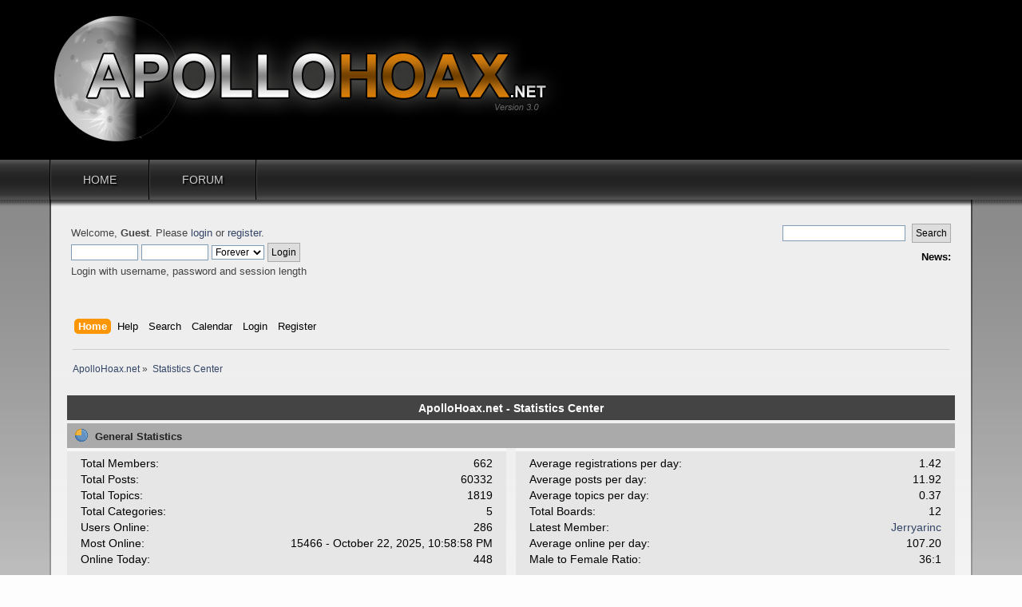

--- FILE ---
content_type: text/html; charset=UTF-8
request_url: https://apollohoax.net/forum/index.php?PHPSESSID=975fb7ffc42ce48116f8099b02505aef&action=stats;expand=201502
body_size: 10429
content:
<!DOCTYPE html PUBLIC "-//W3C//DTD XHTML 1.0 Transitional//EN" "http://www.w3.org/TR/xhtml1/DTD/xhtml1-transitional.dtd">
<html xmlns="http://www.w3.org/1999/xhtml">
<head>
	<link rel="stylesheet" type="text/css" href="https://www.apollohoax.net/forum/Themes/ApolloHoax/css/index.css?fin20" />
	<link rel="stylesheet" type="text/css" href="https://www.apollohoax.net/forum/Themes/default/css/webkit.css" />
	<script type="text/javascript" src="https://www.apollohoax.net/forum/Themes/default/scripts/script.js?fin20"></script>
	<script type="text/javascript" src="https://www.apollohoax.net/forum/Themes/ApolloHoax/scripts/theme.js?fin20"></script>
	<script type="text/javascript"><!-- // --><![CDATA[
		var smf_theme_url = "https://www.apollohoax.net/forum/Themes/ApolloHoax";
		var smf_default_theme_url = "https://www.apollohoax.net/forum/Themes/default";
		var smf_images_url = "https://www.apollohoax.net/forum/Themes/ApolloHoax/images";
		var smf_scripturl = "https://apollohoax.net/forum/index.php?PHPSESSID=975fb7ffc42ce48116f8099b02505aef&amp;";
		var smf_iso_case_folding = false;
		var smf_charset = "UTF-8";
		var ajax_notification_text = "Loading...";
		var ajax_notification_cancel_text = "Cancel";
	// ]]></script>
	<meta http-equiv="Content-Type" content="text/html; charset=UTF-8" />
	<meta name="description" content="ApolloHoax.net - Statistics Center" />
	<title>ApolloHoax.net - Statistics Center</title>
	<meta name="robots" content="noindex" />
	<link rel="help" href="https://apollohoax.net/forum/index.php?PHPSESSID=975fb7ffc42ce48116f8099b02505aef&amp;action=help" />
	<link rel="search" href="https://apollohoax.net/forum/index.php?PHPSESSID=975fb7ffc42ce48116f8099b02505aef&amp;action=search" />
	<link rel="contents" href="https://apollohoax.net/forum/index.php?PHPSESSID=975fb7ffc42ce48116f8099b02505aef&amp;" />
	<link rel="alternate" type="application/rss+xml" title="ApolloHoax.net - RSS" href="https://apollohoax.net/forum/index.php?PHPSESSID=975fb7ffc42ce48116f8099b02505aef&amp;type=rss;action=.xml" />
	<link rel="stylesheet" type="text/css" href="https://www.apollohoax.net/forum/Themes/default/css/BBCode-YouTube2.css" />
    <script type="text/javascript" src="https://www.apollohoax.net/forum/Themes/default/scripts/ohyoutube.js"></script>
    <link rel="stylesheet" type="text/css" href="https://www.apollohoax.net/forum/Themes/default/css/oharaEmbed.css" />
    <style>
        @media screen and (min-width: 768px) {
            .oharaEmbed, .gifv, .oharaEmbed iframe, .oharaEmbed object, .oharaEmbed embed {
                max-width: 360px;
                max-height: 270px;
                padding-bottom: 270px;
            }
        }
    </style>
<script>
  (function(i,s,o,g,r,a,m){i['GoogleAnalyticsObject']=r;i[r]=i[r]||function(){
  (i[r].q=i[r].q||[]).push(arguments)},i[r].l=1*new Date();a=s.createElement(o),
  m=s.getElementsByTagName(o)[0];a.async=1;a.src=g;m.parentNode.insertBefore(a,m)
  })(window,document,'script','https://www.google-analytics.com/analytics.js','ga');

  ga('create', 'UA-90920916-2', 'auto');
  ga('send', 'pageview');
</script>
</head>
<body><div id="ah-wrapper"><div id="wrapper"><div id="ah_header"><a href="./"><img src="https://www.apollohoax.net/forum/Themes/ApolloHoax/images/ah-header.png" width="764" height="200" alt="ApolloHoax.net" /></a>
<div id="ah_header_nav">
	<ul>
    	<li>
        	<a href="../">Home</a>
		</li>
    	<li>
        	<a href="../forum" class="current">Forum</a>
		</li>
	</ul>
    </ul>
</div></div><div id="header"><div class="frame">
		<div id="top_section">
			<h1 class="forumtitle">
				<a href="https://apollohoax.net/forum/index.php?PHPSESSID=975fb7ffc42ce48116f8099b02505aef&amp;">ApolloHoax.net</a>
			</h1>
			<img id="upshrink" src="https://www.apollohoax.net/forum/Themes/ApolloHoax/images/upshrink.png" alt="*" title="Shrink or expand the header." style="display: none;" />
			<img id="smflogo" src="https://www.apollohoax.net/forum/Themes/ApolloHoax/images/smflogo.png" alt="Simple Machines Forum" title="Simple Machines Forum" />
		</div>
		<div id="upper_section" class="middletext">
			<div class="user">
				<script type="text/javascript" src="https://www.apollohoax.net/forum/Themes/default/scripts/sha1.js"></script>
				<form id="guest_form" action="https://apollohoax.net/forum/index.php?PHPSESSID=975fb7ffc42ce48116f8099b02505aef&amp;action=login2" method="post" accept-charset="UTF-8"  onsubmit="hashLoginPassword(this, '0dbf647f34e2a9e9c14b0688cf30e252');">
					<div class="info">Welcome, <strong>Guest</strong>. Please <a href="https://apollohoax.net/forum/index.php?PHPSESSID=975fb7ffc42ce48116f8099b02505aef&amp;action=login">login</a> or <a href="https://apollohoax.net/forum/index.php?PHPSESSID=975fb7ffc42ce48116f8099b02505aef&amp;action=register">register</a>.</div>
					<input type="text" name="user" size="10" class="input_text" />
					<input type="password" name="passwrd" size="10" class="input_password" />
					<select name="cookielength">
						<option value="60">1 Hour</option>
						<option value="1440">1 Day</option>
						<option value="10080">1 Week</option>
						<option value="43200">1 Month</option>
						<option value="-1" selected="selected">Forever</option>
					</select>
					<input type="submit" value="Login" class="button_submit" /><br />
					<div class="info">Login with username, password and session length</div>
					<input type="hidden" name="hash_passwrd" value="" /><input type="hidden" name="f78454fda" value="0dbf647f34e2a9e9c14b0688cf30e252" />
				</form>
			</div>
			<div class="news normaltext">
				<form id="search_form" action="https://apollohoax.net/forum/index.php?PHPSESSID=975fb7ffc42ce48116f8099b02505aef&amp;action=search2" method="post" accept-charset="UTF-8">
					<input type="text" name="search" value="" class="input_text" />&nbsp;
					<input type="submit" name="submit" value="Search" class="button_submit" />
					<input type="hidden" name="advanced" value="0" /></form>
				<h2>News: </h2>
				<p></p>
			</div>
		</div>
		<br class="clear" />
		<script type="text/javascript"><!-- // --><![CDATA[
			var oMainHeaderToggle = new smc_Toggle({
				bToggleEnabled: true,
				bCurrentlyCollapsed: false,
				aSwappableContainers: [
					'upper_section'
				],
				aSwapImages: [
					{
						sId: 'upshrink',
						srcExpanded: smf_images_url + '/upshrink.png',
						altExpanded: 'Shrink or expand the header.',
						srcCollapsed: smf_images_url + '/upshrink2.png',
						altCollapsed: 'Shrink or expand the header.'
					}
				],
				oThemeOptions: {
					bUseThemeSettings: false,
					sOptionName: 'collapse_header',
					sSessionVar: 'f78454fda',
					sSessionId: '0dbf647f34e2a9e9c14b0688cf30e252'
				},
				oCookieOptions: {
					bUseCookie: true,
					sCookieName: 'upshrink'
				}
			});
		// ]]></script>
		<div id="main_menu">
			<ul class="dropmenu" id="menu_nav">
				<li id="button_home">
					<a class="active firstlevel" href="https://apollohoax.net/forum/index.php?PHPSESSID=975fb7ffc42ce48116f8099b02505aef&amp;">
						<span class="last firstlevel">Home</span>
					</a>
				</li>
				<li id="button_help">
					<a class="firstlevel" href="https://apollohoax.net/forum/index.php?PHPSESSID=975fb7ffc42ce48116f8099b02505aef&amp;action=help">
						<span class="firstlevel">Help</span>
					</a>
				</li>
				<li id="button_search">
					<a class="firstlevel" href="https://apollohoax.net/forum/index.php?PHPSESSID=975fb7ffc42ce48116f8099b02505aef&amp;action=search">
						<span class="firstlevel">Search</span>
					</a>
				</li>
				<li id="button_calendar">
					<a class="firstlevel" href="https://apollohoax.net/forum/index.php?PHPSESSID=975fb7ffc42ce48116f8099b02505aef&amp;action=calendar">
						<span class="firstlevel">Calendar</span>
					</a>
				</li>
				<li id="button_login">
					<a class="firstlevel" href="https://apollohoax.net/forum/index.php?PHPSESSID=975fb7ffc42ce48116f8099b02505aef&amp;action=login">
						<span class="firstlevel">Login</span>
					</a>
				</li>
				<li id="button_register">
					<a class="firstlevel" href="https://apollohoax.net/forum/index.php?PHPSESSID=975fb7ffc42ce48116f8099b02505aef&amp;action=register">
						<span class="last firstlevel">Register</span>
					</a>
				</li>
			</ul>
		</div>
		<br class="clear" />
	</div></div>
	<div id="content_section"><div class="frame">
		<div id="main_content_section">
	<div class="navigate_section">
		<ul>
			<li>
				<a href="https://apollohoax.net/forum/index.php?PHPSESSID=975fb7ffc42ce48116f8099b02505aef&amp;"><span>ApolloHoax.net</span></a> &#187;
			</li>
			<li class="last">
				<a href="https://apollohoax.net/forum/index.php?PHPSESSID=975fb7ffc42ce48116f8099b02505aef&amp;action=stats"><span>Statistics Center</span></a>
			</li>
		</ul>
	</div>
	<div id="statistics" class="main_section">
		<div class="cat_bar">
			<h3 class="catbg">ApolloHoax.net - Statistics Center</h3>
		</div>
		<div class="title_bar">
			<h4 class="titlebg">
				<span class="ie6_header floatleft">
					<img src="https://www.apollohoax.net/forum/Themes/ApolloHoax/images/stats_info.gif" class="icon" alt="" /> General Statistics
				</span>
			</h4>
		</div>
		<div class="flow_hidden">
			<div id="stats_left">
				<div class="windowbg2">
					<span class="topslice"><span></span></span>
					<div class="content top_row">
						<dl class="stats">
							<dt>Total Members:</dt>
							<dd>662</dd>
							<dt>Total Posts:</dt>
							<dd>60332</dd>
							<dt>Total Topics:</dt>
							<dd>1819</dd>
							<dt>Total Categories:</dt>
							<dd>5</dd>
							<dt>Users Online:</dt>
							<dd>286</dd>
							<dt>Most Online:</dt>
							<dd>15466 - October 22, 2025, 10:58:58 PM</dd>
							<dt>Online Today:</dt>
							<dd>448</dd>
						</dl>
						<div class="clear"></div>
					</div>
					<span class="botslice"><span></span></span>
				</div>
			</div>
			<div id="stats_right">
				<div class="windowbg2">
					<span class="topslice"><span></span></span>
					<div class="content top_row">
						<dl class="stats">
							<dt>Average registrations per day:</dt>
							<dd>1.42</dd>
							<dt>Average posts per day:</dt>
							<dd>11.92</dd>
							<dt>Average topics per day:</dt>
							<dd>0.37</dd>
							<dt>Total Boards:</dt>
							<dd>12</dd>
							<dt>Latest Member:</dt>
							<dd><a href="https://apollohoax.net/forum/index.php?PHPSESSID=975fb7ffc42ce48116f8099b02505aef&amp;action=profile;u=7235">Jerryarinc</a></dd>
							<dt>Average online per day:</dt>
							<dd>107.20</dd>
							<dt>Male to Female Ratio:</dt>
							<dd>36:1</dd>
						</dl>
						<div class="clear"></div>
					</div>
					<span class="botslice"><span></span></span>
				</div>
			</div>
		</div>
		<div class="flow_hidden">
			<div id="top_posters">
				<div class="title_bar">
					<h4 class="titlebg">
						<span class="ie6_header floatleft">
							<img src="https://www.apollohoax.net/forum/Themes/ApolloHoax/images/stats_posters.gif" class="icon" alt="" /> Top 10 Posters
						</span>
					</h4>
				</div>
					<div class="windowbg2">
						<span class="topslice"><span></span></span>
						<div class="content">
							<dl class="stats">
								<dt>
									<a href="https://apollohoax.net/forum/index.php?PHPSESSID=975fb7ffc42ce48116f8099b02505aef&amp;action=profile;u=69">JayUtah</a>
								</dt>
								<dd class="statsbar">
									<div class="bar" style="width: 104px;">
										<div style="width: 100px;"></div>
									</div>
									<span class="righttext">4054</span>
								</dd>
								<dt>
									<a href="https://apollohoax.net/forum/index.php?PHPSESSID=975fb7ffc42ce48116f8099b02505aef&amp;action=profile;u=1256">bknight</a>
								</dt>
								<dd class="statsbar">
									<div class="bar" style="width: 86px;">
										<div style="width: 82px;"></div>
									</div>
									<span class="righttext">3310</span>
								</dd>
								<dt>
									<a href="https://apollohoax.net/forum/index.php?PHPSESSID=975fb7ffc42ce48116f8099b02505aef&amp;action=profile;u=56">ka9q</a>
								</dt>
								<dd class="statsbar">
									<div class="bar" style="width: 78px;">
										<div style="width: 74px;"></div>
									</div>
									<span class="righttext">3014</span>
								</dd>
								<dt>
									<a href="https://apollohoax.net/forum/index.php?PHPSESSID=975fb7ffc42ce48116f8099b02505aef&amp;action=profile;u=2">gillianren</a>
								</dt>
								<dd class="statsbar">
									<div class="bar" style="width: 59px;">
										<div style="width: 55px;"></div>
									</div>
									<span class="righttext">2211</span>
								</dd>
								<dt>
									<a href="https://apollohoax.net/forum/index.php?PHPSESSID=975fb7ffc42ce48116f8099b02505aef&amp;action=profile;u=298">smartcooky</a>
								</dt>
								<dd class="statsbar">
									<div class="bar" style="width: 54px;">
										<div style="width: 50px;"></div>
									</div>
									<span class="righttext">2009</span>
								</dd>
								<dt>
									<a href="https://apollohoax.net/forum/index.php?PHPSESSID=975fb7ffc42ce48116f8099b02505aef&amp;action=profile;u=135">Luke Pemberton</a>
								</dt>
								<dd class="statsbar">
									<div class="bar" style="width: 51px;">
										<div style="width: 47px;"></div>
									</div>
									<span class="righttext">1899</span>
								</dd>
								<dt>
									<a href="https://apollohoax.net/forum/index.php?PHPSESSID=975fb7ffc42ce48116f8099b02505aef&amp;action=profile;u=428">onebigmonkey</a>
								</dt>
								<dd class="statsbar">
									<div class="bar" style="width: 49px;">
										<div style="width: 45px;"></div>
									</div>
									<span class="righttext">1833</span>
								</dd>
								<dt>
									<a href="https://apollohoax.net/forum/index.php?PHPSESSID=975fb7ffc42ce48116f8099b02505aef&amp;action=profile;u=14">Jason Thompson</a>
								</dt>
								<dd class="statsbar">
									<div class="bar" style="width: 48px;">
										<div style="width: 44px;"></div>
									</div>
									<span class="righttext">1774</span>
								</dd>
								<dt>
									<a href="https://apollohoax.net/forum/index.php?PHPSESSID=975fb7ffc42ce48116f8099b02505aef&amp;action=profile;u=84">Zakalwe</a>
								</dt>
								<dd class="statsbar">
									<div class="bar" style="width: 45px;">
										<div style="width: 41px;"></div>
									</div>
									<span class="righttext">1679</span>
								</dd>
								<dt>
									<a href="https://apollohoax.net/forum/index.php?PHPSESSID=975fb7ffc42ce48116f8099b02505aef&amp;action=profile;u=100">raven</a>
								</dt>
								<dd class="statsbar">
									<div class="bar" style="width: 45px;">
										<div style="width: 41px;"></div>
									</div>
									<span class="righttext">1669</span>
								</dd>
							</dl>
							<div class="clear"></div>
						</div>
						<span class="botslice"><span></span></span>
					</div>
			</div>
			<div id="top_boards">
				<div class="title_bar">
					<h4 class="titlebg">
						<span class="ie6_header floatleft">
							<img src="https://www.apollohoax.net/forum/Themes/ApolloHoax/images/stats_board.gif" class="icon" alt="" /> Top 10 Boards
						</span>
					</h4>
				</div>
					<div class="windowbg2">
						<span class="topslice"><span></span></span>
						<div class="content">
							<dl class="stats">
								<dt>
									<a href="https://apollohoax.net/forum/index.php?PHPSESSID=975fb7ffc42ce48116f8099b02505aef&amp;board=3.0">The Hoax Theory</a>
								</dt>
								<dd class="statsbar">
									<div class="bar" style="width: 104px;">
										<div style="width: 100px;"></div>
									</div>
									<span class="righttext">33729</span>
								</dd>
								<dt>
									<a href="https://apollohoax.net/forum/index.php?PHPSESSID=975fb7ffc42ce48116f8099b02505aef&amp;board=6.0">General Discussion</a>
								</dt>
								<dd class="statsbar">
									<div class="bar" style="width: 36px;">
										<div style="width: 32px;"></div>
									</div>
									<span class="righttext">10952</span>
								</dd>
								<dt>
									<a href="https://apollohoax.net/forum/index.php?PHPSESSID=975fb7ffc42ce48116f8099b02505aef&amp;board=4.0">The Reality of Apollo</a>
								</dt>
								<dd class="statsbar">
									<div class="bar" style="width: 21px;">
										<div style="width: 17px;"></div>
									</div>
									<span class="righttext">5792</span>
								</dd>
								<dt>
									<a href="https://apollohoax.net/forum/index.php?PHPSESSID=975fb7ffc42ce48116f8099b02505aef&amp;board=7.0">Other Conspiracy Theories</a>
								</dt>
								<dd class="statsbar">
									<div class="bar" style="width: 17px;">
										<div style="width: 13px;"></div>
									</div>
									<span class="righttext">4229</span>
								</dd>
								<dt>
									<a href="https://apollohoax.net/forum/index.php?PHPSESSID=975fb7ffc42ce48116f8099b02505aef&amp;board=8.0">Beyond Belief</a>
								</dt>
								<dd class="statsbar">
									<div class="bar" style="width: 5px;">
										<div style="width: 1px;"></div>
									</div>
									<span class="righttext">370</span>
								</dd>
								<dt>
									<a href="https://apollohoax.net/forum/index.php?PHPSESSID=975fb7ffc42ce48116f8099b02505aef&amp;board=9.0">Tech Support</a>
								</dt>
								<dd class="statsbar">
									<div class="bar" style="width: 5px;">
										<div style="width: 1px;"></div>
									</div>
									<span class="righttext">324</span>
								</dd>
								<dt>
									<a href="https://apollohoax.net/forum/index.php?PHPSESSID=975fb7ffc42ce48116f8099b02505aef&amp;board=2.0">Announcements</a>
								</dt>
								<dd class="statsbar">
									<div class="bar" style="width: 5px;">
										<div style="width: 1px;"></div>
									</div>
									<span class="righttext">250</span>
								</dd>
								<dt>
									<a href="https://apollohoax.net/forum/index.php?PHPSESSID=975fb7ffc42ce48116f8099b02505aef&amp;board=5.0">Clavius Moon Base</a>
								</dt>
								<dd class="statsbar">
									<span class="righttext">83</span>
								</dd>
							</dl>
							<div class="clear"></div>
						</div>
						<span class="botslice"><span></span></span>
					</div>
			</div>
		</div>
		<div class="flow_hidden">
			<div id="top_topics_replies">
				<div class="title_bar">
					<h4 class="titlebg">
						<span class="ie6_header floatleft">
							<img src="https://www.apollohoax.net/forum/Themes/ApolloHoax/images/stats_replies.gif" class="icon" alt="" /> Top 10 Topics (by Replies)
						</span>
					</h4>
				</div>
					<div class="windowbg2">
						<span class="topslice"><span></span></span>
						<div class="content">
							<dl class="stats">
								<dt>
									<a href="https://apollohoax.net/forum/index.php?PHPSESSID=975fb7ffc42ce48116f8099b02505aef&amp;topic=1444.0">Radiation</a>
								</dt>
								<dd class="statsbar">
									<div class="bar" style="width: 104px;">
										<div style="width: 100px;"></div>
									</div>
									<span class="righttext">3126</span>
								</dd>
								<dt>
									<a href="https://apollohoax.net/forum/index.php?PHPSESSID=975fb7ffc42ce48116f8099b02505aef&amp;topic=1243.0">The Trump Presidency</a>
								</dt>
								<dd class="statsbar">
									<div class="bar" style="width: 73px;">
										<div style="width: 69px;"></div>
									</div>
									<span class="righttext">2154</span>
								</dd>
								<dt>
									<a href="https://apollohoax.net/forum/index.php?PHPSESSID=975fb7ffc42ce48116f8099b02505aef&amp;topic=269.0">So, who wants to win 1 million Euro?</a>
								</dt>
								<dd class="statsbar">
									<div class="bar" style="width: 58px;">
										<div style="width: 54px;"></div>
									</div>
									<span class="righttext">1697</span>
								</dd>
								<dt>
									<a href="https://apollohoax.net/forum/index.php?PHPSESSID=975fb7ffc42ce48116f8099b02505aef&amp;topic=945.0">Why I suspect Apollo was a hoax.</a>
								</dt>
								<dd class="statsbar">
									<div class="bar" style="width: 50px;">
										<div style="width: 46px;"></div>
									</div>
									<span class="righttext">1453</span>
								</dd>
								<dt>
									<a href="https://apollohoax.net/forum/index.php?PHPSESSID=975fb7ffc42ce48116f8099b02505aef&amp;topic=146.0">What becomes of old 'friends'..</a>
								</dt>
								<dd class="statsbar">
									<div class="bar" style="width: 42px;">
										<div style="width: 38px;"></div>
									</div>
									<span class="righttext">1184</span>
								</dd>
								<dt>
									<a href="https://apollohoax.net/forum/index.php?PHPSESSID=975fb7ffc42ce48116f8099b02505aef&amp;topic=67.0">JFK - 3 shooters 6 shots</a>
								</dt>
								<dd class="statsbar">
									<div class="bar" style="width: 41px;">
										<div style="width: 37px;"></div>
									</div>
									<span class="righttext">1155</span>
								</dd>
								<dt>
									<a href="https://apollohoax.net/forum/index.php?PHPSESSID=975fb7ffc42ce48116f8099b02505aef&amp;topic=348.0">why was the usa the only one to go to the moon?</a>
								</dt>
								<dd class="statsbar">
									<div class="bar" style="width: 38px;">
										<div style="width: 34px;"></div>
									</div>
									<span class="righttext">1070</span>
								</dd>
								<dt>
									<a href="https://apollohoax.net/forum/index.php?PHPSESSID=975fb7ffc42ce48116f8099b02505aef&amp;topic=637.0">Good books about the moon landings hoax?</a>
								</dt>
								<dd class="statsbar">
									<div class="bar" style="width: 36px;">
										<div style="width: 32px;"></div>
									</div>
									<span class="righttext">985</span>
								</dd>
								<dt>
									<a href="https://apollohoax.net/forum/index.php?PHPSESSID=975fb7ffc42ce48116f8099b02505aef&amp;topic=393.0">Were the Lunar Rovers faked?</a>
								</dt>
								<dd class="statsbar">
									<div class="bar" style="width: 27px;">
										<div style="width: 23px;"></div>
									</div>
									<span class="righttext">729</span>
								</dd>
								<dt>
									<a href="https://apollohoax.net/forum/index.php?PHPSESSID=975fb7ffc42ce48116f8099b02505aef&amp;topic=2001.0">Conclusive Proof the Moon Landings were Faked</a>
								</dt>
								<dd class="statsbar">
									<div class="bar" style="width: 26px;">
										<div style="width: 22px;"></div>
									</div>
									<span class="righttext">684</span>
								</dd>
							</dl>
							<div class="clear"></div>
						</div>
						<span class="botslice"><span></span></span>
					</div>
			</div>

			<div id="top_topics_views">
				<div class="title_bar">
					<h4 class="titlebg">
						<span class="ie6_header floatleft">
							<img src="https://www.apollohoax.net/forum/Themes/ApolloHoax/images/stats_views.gif" class="icon" alt="" /> Top 10 Topics (by Views)
						</span>
					</h4>
				</div>
				<div class="windowbg2">
					<span class="topslice"><span></span></span>
					<div class="content">
						<dl class="stats">
							<dt><a href="https://apollohoax.net/forum/index.php?PHPSESSID=975fb7ffc42ce48116f8099b02505aef&amp;topic=1444.0">Radiation</a></dt>
							<dd class="statsbar">
								<div class="bar" style="width: 104px;">
									<div style="width: 100px;"></div>
								</div>
								<span class="righttext">2511480</span>
							</dd>
							<dt><a href="https://apollohoax.net/forum/index.php?PHPSESSID=975fb7ffc42ce48116f8099b02505aef&amp;topic=269.0">So, who wants to win 1 million Euro?</a></dt>
							<dd class="statsbar">
								<div class="bar" style="width: 93px;">
									<div style="width: 89px;"></div>
								</div>
								<span class="righttext">2238853</span>
							</dd>
							<dt><a href="https://apollohoax.net/forum/index.php?PHPSESSID=975fb7ffc42ce48116f8099b02505aef&amp;topic=1243.0">The Trump Presidency</a></dt>
							<dd class="statsbar">
								<div class="bar" style="width: 66px;">
									<div style="width: 62px;"></div>
								</div>
								<span class="righttext">1562134</span>
							</dd>
							<dt><a href="https://apollohoax.net/forum/index.php?PHPSESSID=975fb7ffc42ce48116f8099b02505aef&amp;topic=945.0">Why I suspect Apollo was a hoax.</a></dt>
							<dd class="statsbar">
								<div class="bar" style="width: 59px;">
									<div style="width: 55px;"></div>
								</div>
								<span class="righttext">1386048</span>
							</dd>
							<dt><a href="https://apollohoax.net/forum/index.php?PHPSESSID=975fb7ffc42ce48116f8099b02505aef&amp;topic=67.0">JFK - 3 shooters 6 shots</a></dt>
							<dd class="statsbar">
								<div class="bar" style="width: 57px;">
									<div style="width: 53px;"></div>
								</div>
								<span class="righttext">1329770</span>
							</dd>
							<dt><a href="https://apollohoax.net/forum/index.php?PHPSESSID=975fb7ffc42ce48116f8099b02505aef&amp;topic=146.0">What becomes of old 'friends'..</a></dt>
							<dd class="statsbar">
								<div class="bar" style="width: 56px;">
									<div style="width: 52px;"></div>
								</div>
								<span class="righttext">1298196</span>
							</dd>
							<dt><a href="https://apollohoax.net/forum/index.php?PHPSESSID=975fb7ffc42ce48116f8099b02505aef&amp;topic=348.0">why was the usa the only one to go to the moon?</a></dt>
							<dd class="statsbar">
								<div class="bar" style="width: 51px;">
									<div style="width: 47px;"></div>
								</div>
								<span class="righttext">1191781</span>
							</dd>
							<dt><a href="https://apollohoax.net/forum/index.php?PHPSESSID=975fb7ffc42ce48116f8099b02505aef&amp;topic=637.0">Good books about the moon landings hoax?</a></dt>
							<dd class="statsbar">
								<div class="bar" style="width: 44px;">
									<div style="width: 40px;"></div>
								</div>
								<span class="righttext">1013007</span>
							</dd>
							<dt><a href="https://apollohoax.net/forum/index.php?PHPSESSID=975fb7ffc42ce48116f8099b02505aef&amp;topic=351.0">A few simple questions for conspiracy theorists</a></dt>
							<dd class="statsbar">
								<div class="bar" style="width: 39px;">
									<div style="width: 35px;"></div>
								</div>
								<span class="righttext">870145</span>
							</dd>
							<dt><a href="https://apollohoax.net/forum/index.php?PHPSESSID=975fb7ffc42ce48116f8099b02505aef&amp;topic=393.0">Were the Lunar Rovers faked?</a></dt>
							<dd class="statsbar">
								<div class="bar" style="width: 35px;">
									<div style="width: 31px;"></div>
								</div>
								<span class="righttext">781875</span>
							</dd>
						</dl>
						<div class="clear"></div>
					</div>
					<span class="botslice"><span></span></span>
				</div>
			</div>
		</div>
		<div class="flow_hidden">
			<div id="top_topics_starter">
				<div class="title_bar">
					<h4 class="titlebg">
						<span class="ie6_header floatleft">
							<img src="https://www.apollohoax.net/forum/Themes/ApolloHoax/images/stats_replies.gif" class="icon" alt="" /> Top Topic Starters
						</span>
					</h4>
				</div>
				<div class="windowbg2">
					<span class="topslice"><span></span></span>
					<div class="content">
						<dl class="stats">
							<dt>
								<a href="https://apollohoax.net/forum/index.php?PHPSESSID=975fb7ffc42ce48116f8099b02505aef&amp;action=profile;u=195">Peter B</a>
							</dt>
							<dd class="statsbar">
								<div class="bar" style="width: 104px;">
									<div style="width: 100px;"></div>
								</div>
								<span class="righttext">107</span>
							</dd>
							<dt>
								<a href="https://apollohoax.net/forum/index.php?PHPSESSID=975fb7ffc42ce48116f8099b02505aef&amp;action=profile;u=428">onebigmonkey</a>
							</dt>
							<dd class="statsbar">
								<div class="bar" style="width: 91px;">
									<div style="width: 87px;"></div>
								</div>
								<span class="righttext">93</span>
							</dd>
							<dt>
								<a href="https://apollohoax.net/forum/index.php?PHPSESSID=975fb7ffc42ce48116f8099b02505aef&amp;action=profile;u=18">Obviousman</a>
							</dt>
							<dd class="statsbar">
								<div class="bar" style="width: 74px;">
									<div style="width: 70px;"></div>
								</div>
								<span class="righttext">75</span>
							</dd>
							<dt>
								<a href="https://apollohoax.net/forum/index.php?PHPSESSID=975fb7ffc42ce48116f8099b02505aef&amp;action=profile;u=1635">apollo16uvc</a>
							</dt>
							<dd class="statsbar">
								<div class="bar" style="width: 72px;">
									<div style="width: 68px;"></div>
								</div>
								<span class="righttext">73</span>
							</dd>
							<dt>
								<a href="https://apollohoax.net/forum/index.php?PHPSESSID=975fb7ffc42ce48116f8099b02505aef&amp;action=profile;u=1094">LionKing</a>
							</dt>
							<dd class="statsbar">
								<div class="bar" style="width: 72px;">
									<div style="width: 68px;"></div>
								</div>
								<span class="righttext">73</span>
							</dd>
							<dt>
								<a href="https://apollohoax.net/forum/index.php?PHPSESSID=975fb7ffc42ce48116f8099b02505aef&amp;action=profile;u=6">Kiwi</a>
							</dt>
							<dd class="statsbar">
								<div class="bar" style="width: 50px;">
									<div style="width: 46px;"></div>
								</div>
								<span class="righttext">49</span>
							</dd>
							<dt>
								<a href="https://apollohoax.net/forum/index.php?PHPSESSID=975fb7ffc42ce48116f8099b02505aef&amp;action=profile;u=134">mako88sb</a>
							</dt>
							<dd class="statsbar">
								<div class="bar" style="width: 47px;">
									<div style="width: 43px;"></div>
								</div>
								<span class="righttext">46</span>
							</dd>
							<dt>
								<a href="https://apollohoax.net/forum/index.php?PHPSESSID=975fb7ffc42ce48116f8099b02505aef&amp;action=profile;u=1061">Bryanpoprobson</a>
							</dt>
							<dd class="statsbar">
								<div class="bar" style="width: 46px;">
									<div style="width: 42px;"></div>
								</div>
								<span class="righttext">45</span>
							</dd>
							<dt>
								<a href="https://apollohoax.net/forum/index.php?PHPSESSID=975fb7ffc42ce48116f8099b02505aef&amp;action=profile;u=447">Dalhousie</a>
							</dt>
							<dd class="statsbar">
								<div class="bar" style="width: 44px;">
									<div style="width: 40px;"></div>
								</div>
								<span class="righttext">43</span>
							</dd>
							<dt>
								<a href="https://apollohoax.net/forum/index.php?PHPSESSID=975fb7ffc42ce48116f8099b02505aef&amp;action=profile;u=11">Glom</a>
							</dt>
							<dd class="statsbar">
								<div class="bar" style="width: 44px;">
									<div style="width: 40px;"></div>
								</div>
								<span class="righttext">43</span>
							</dd>
						</dl>
						<div class="clear"></div>
					</div>
					<span class="botslice"><span></span></span>
				</div>
			</div>
			<div id="most_online">
				<div class="title_bar">
					<h4 class="titlebg">
						<span class="ie6_header floatleft">
							<img src="https://www.apollohoax.net/forum/Themes/ApolloHoax/images/stats_views.gif" class="icon" alt="" /> Most Time Online
						</span>
					</h4>
				</div>
				<div class="windowbg2">
					<span class="topslice"><span></span></span>
					<div class="content">
						<dl class="stats">
							<dt>
								<a href="https://apollohoax.net/forum/index.php?PHPSESSID=975fb7ffc42ce48116f8099b02505aef&amp;action=profile;u=69">JayUtah</a>
							</dt>
							<dd class="statsbar">
								<div class="bar" style="width: 104px;">
									<div style="width: 100px;"></div>
								</div>
								<span>64d 7h 1m</span>
							</dd>
							<dt>
								<a href="https://apollohoax.net/forum/index.php?PHPSESSID=975fb7ffc42ce48116f8099b02505aef&amp;action=profile;u=1">LunarOrbit &#127464;&#127462;</a>
							</dt>
							<dd class="statsbar">
								<div class="bar" style="width: 74px;">
									<div style="width: 70px;"></div>
								</div>
								<span>44d 22h 26m</span>
							</dd>
							<dt>
								<a href="https://apollohoax.net/forum/index.php?PHPSESSID=975fb7ffc42ce48116f8099b02505aef&amp;action=profile;u=100">raven</a>
							</dt>
							<dd class="statsbar">
								<div class="bar" style="width: 68px;">
									<div style="width: 64px;"></div>
								</div>
								<span>41d 7h 33m</span>
							</dd>
							<dt>
								<a href="https://apollohoax.net/forum/index.php?PHPSESSID=975fb7ffc42ce48116f8099b02505aef&amp;action=profile;u=135">Luke Pemberton</a>
							</dt>
							<dd class="statsbar">
								<div class="bar" style="width: 68px;">
									<div style="width: 64px;"></div>
								</div>
								<span>41d 6h 18m</span>
							</dd>
							<dt>
								<a href="https://apollohoax.net/forum/index.php?PHPSESSID=975fb7ffc42ce48116f8099b02505aef&amp;action=profile;u=12">ajv</a>
							</dt>
							<dd class="statsbar">
								<div class="bar" style="width: 65px;">
									<div style="width: 61px;"></div>
								</div>
								<span>39d 10h 39m</span>
							</dd>
							<dt>
								<a href="https://apollohoax.net/forum/index.php?PHPSESSID=975fb7ffc42ce48116f8099b02505aef&amp;action=profile;u=54">Halcyon Dayz, FCD</a>
							</dt>
							<dd class="statsbar">
								<div class="bar" style="width: 65px;">
									<div style="width: 61px;"></div>
								</div>
								<span>39d 7h 50m</span>
							</dd>
							<dt>
								<a href="https://apollohoax.net/forum/index.php?PHPSESSID=975fb7ffc42ce48116f8099b02505aef&amp;action=profile;u=428">onebigmonkey</a>
							</dt>
							<dd class="statsbar">
								<div class="bar" style="width: 63px;">
									<div style="width: 59px;"></div>
								</div>
								<span>37d 19h 12m</span>
							</dd>
							<dt>
								<a href="https://apollohoax.net/forum/index.php?PHPSESSID=975fb7ffc42ce48116f8099b02505aef&amp;action=profile;u=6">Kiwi</a>
							</dt>
							<dd class="statsbar">
								<div class="bar" style="width: 59px;">
									<div style="width: 55px;"></div>
								</div>
								<span>35d 5h 17m</span>
							</dd>
							<dt>
								<a href="https://apollohoax.net/forum/index.php?PHPSESSID=975fb7ffc42ce48116f8099b02505aef&amp;action=profile;u=84">Zakalwe</a>
							</dt>
							<dd class="statsbar">
								<div class="bar" style="width: 55px;">
									<div style="width: 51px;"></div>
								</div>
								<span>32d 19h 35m</span>
							</dd>
							<dt>
								<a href="https://apollohoax.net/forum/index.php?PHPSESSID=975fb7ffc42ce48116f8099b02505aef&amp;action=profile;u=56">ka9q</a>
							</dt>
							<dd class="statsbar">
								<div class="bar" style="width: 48px;">
									<div style="width: 44px;"></div>
								</div>
								<span>28d 8h 49m</span>
							</dd>
						</dl>
						<div class="clear"></div>
					</div>
					<span class="botslice"><span></span></span>
				</div>
			</div>
		</div>
		<br class="clear" />
		<div class="flow_hidden">
			<div class="cat_bar">
				<h3 class="catbg">
					<span class="ie6_header floatleft">
						<img src="https://www.apollohoax.net/forum/Themes/ApolloHoax/images/stats_history.gif" class="icon" alt="" /> Forum History (using forum time offset)
					</span>
				</h3>
			</div>
		<table border="0" width="100%" cellspacing="1" cellpadding="4" class="table_grid" id="stats">
			<thead>
				<tr class="titlebg" valign="middle" align="center">
					<th class="first_th lefttext" width="25%">Yearly Summary</th>
					<th width="15%">New Topics</th>
					<th width="15%">New Posts</th>
					<th width="15%">New Members</th>
					<th class="last_th" width="15%">Most Online</th>
				</tr>
			</thead>
			<tbody>
				<tr class="windowbg2" valign="middle" align="center" id="year_2026">
					<th class="lefttext" width="25%">
						<img id="year_img_2026" src="https://www.apollohoax.net/forum/Themes/ApolloHoax/images/collapse.gif" alt="*" /> <a href="#year_2026" id="year_link_2026">2026</a>
					</th>
					<th width="15%">5</th>
					<th width="15%">82</th>
					<th width="15%">0</th>
					<th width="15%">5964</th>
				</tr>
				<tr class="windowbg2" valign="middle" align="center" id="tr_month_202602">
					<th class="stats_month">
						<img src="https://www.apollohoax.net/forum/Themes/ApolloHoax/images/expand.gif" alt="" id="img_202602" /> <a id="m202602" href="https://apollohoax.net/forum/index.php?PHPSESSID=975fb7ffc42ce48116f8099b02505aef&amp;action=stats;expand=202602#m202602" onclick="return doingExpandCollapse;">February 2026</a>
					</th>
					<th width="15%">0</th>
					<th width="15%">0</th>
					<th width="15%">0</th>
					<th width="15%">982</th>
				</tr>
				<tr class="windowbg2" valign="middle" align="center" id="tr_month_202601">
					<th class="stats_month">
						<img src="https://www.apollohoax.net/forum/Themes/ApolloHoax/images/expand.gif" alt="" id="img_202601" /> <a id="m202601" href="https://apollohoax.net/forum/index.php?PHPSESSID=975fb7ffc42ce48116f8099b02505aef&amp;action=stats;expand=202601#m202601" onclick="return doingExpandCollapse;">January 2026</a>
					</th>
					<th width="15%">5</th>
					<th width="15%">82</th>
					<th width="15%">0</th>
					<th width="15%">5964</th>
				</tr>
				<tr class="windowbg2" valign="middle" align="center" id="year_2025">
					<th class="lefttext" width="25%">
						<img id="year_img_2025" src="https://www.apollohoax.net/forum/Themes/ApolloHoax/images/collapse.gif" alt="*" /> <a href="#year_2025" id="year_link_2025">2025</a>
					</th>
					<th width="15%">54</th>
					<th width="15%">1288</th>
					<th width="15%">412</th>
					<th width="15%">15466</th>
				</tr>
				<tr class="windowbg2" valign="middle" align="center" id="tr_month_202512">
					<th class="stats_month">
						<img src="https://www.apollohoax.net/forum/Themes/ApolloHoax/images/expand.gif" alt="" id="img_202512" /> <a id="m202512" href="https://apollohoax.net/forum/index.php?PHPSESSID=975fb7ffc42ce48116f8099b02505aef&amp;action=stats;expand=202512#m202512" onclick="return doingExpandCollapse;">December 2025</a>
					</th>
					<th width="15%">6</th>
					<th width="15%">70</th>
					<th width="15%">0</th>
					<th width="15%">3211</th>
				</tr>
				<tr class="windowbg2" valign="middle" align="center" id="tr_month_202511">
					<th class="stats_month">
						<img src="https://www.apollohoax.net/forum/Themes/ApolloHoax/images/expand.gif" alt="" id="img_202511" /> <a id="m202511" href="https://apollohoax.net/forum/index.php?PHPSESSID=975fb7ffc42ce48116f8099b02505aef&amp;action=stats;expand=202511#m202511" onclick="return doingExpandCollapse;">November 2025</a>
					</th>
					<th width="15%">3</th>
					<th width="15%">40</th>
					<th width="15%">0</th>
					<th width="15%">1019</th>
				</tr>
				<tr class="windowbg2" valign="middle" align="center" id="tr_month_202510">
					<th class="stats_month">
						<img src="https://www.apollohoax.net/forum/Themes/ApolloHoax/images/expand.gif" alt="" id="img_202510" /> <a id="m202510" href="https://apollohoax.net/forum/index.php?PHPSESSID=975fb7ffc42ce48116f8099b02505aef&amp;action=stats;expand=202510#m202510" onclick="return doingExpandCollapse;">October 2025</a>
					</th>
					<th width="15%">3</th>
					<th width="15%">46</th>
					<th width="15%">0</th>
					<th width="15%">15466</th>
				</tr>
				<tr class="windowbg2" valign="middle" align="center" id="tr_month_202509">
					<th class="stats_month">
						<img src="https://www.apollohoax.net/forum/Themes/ApolloHoax/images/expand.gif" alt="" id="img_202509" /> <a id="m202509" href="https://apollohoax.net/forum/index.php?PHPSESSID=975fb7ffc42ce48116f8099b02505aef&amp;action=stats;expand=202509#m202509" onclick="return doingExpandCollapse;">September 2025</a>
					</th>
					<th width="15%">4</th>
					<th width="15%">79</th>
					<th width="15%">0</th>
					<th width="15%">4811</th>
				</tr>
				<tr class="windowbg2" valign="middle" align="center" id="tr_month_202508">
					<th class="stats_month">
						<img src="https://www.apollohoax.net/forum/Themes/ApolloHoax/images/expand.gif" alt="" id="img_202508" /> <a id="m202508" href="https://apollohoax.net/forum/index.php?PHPSESSID=975fb7ffc42ce48116f8099b02505aef&amp;action=stats;expand=202508#m202508" onclick="return doingExpandCollapse;">August 2025</a>
					</th>
					<th width="15%">9</th>
					<th width="15%">92</th>
					<th width="15%">0</th>
					<th width="15%">759</th>
				</tr>
				<tr class="windowbg2" valign="middle" align="center" id="tr_month_202507">
					<th class="stats_month">
						<img src="https://www.apollohoax.net/forum/Themes/ApolloHoax/images/expand.gif" alt="" id="img_202507" /> <a id="m202507" href="https://apollohoax.net/forum/index.php?PHPSESSID=975fb7ffc42ce48116f8099b02505aef&amp;action=stats;expand=202507#m202507" onclick="return doingExpandCollapse;">July 2025</a>
					</th>
					<th width="15%">3</th>
					<th width="15%">41</th>
					<th width="15%">0</th>
					<th width="15%">1818</th>
				</tr>
				<tr class="windowbg2" valign="middle" align="center" id="tr_month_202506">
					<th class="stats_month">
						<img src="https://www.apollohoax.net/forum/Themes/ApolloHoax/images/expand.gif" alt="" id="img_202506" /> <a id="m202506" href="https://apollohoax.net/forum/index.php?PHPSESSID=975fb7ffc42ce48116f8099b02505aef&amp;action=stats;expand=202506#m202506" onclick="return doingExpandCollapse;">June 2025</a>
					</th>
					<th width="15%">3</th>
					<th width="15%">32</th>
					<th width="15%">0</th>
					<th width="15%">1753</th>
				</tr>
				<tr class="windowbg2" valign="middle" align="center" id="tr_month_202505">
					<th class="stats_month">
						<img src="https://www.apollohoax.net/forum/Themes/ApolloHoax/images/expand.gif" alt="" id="img_202505" /> <a id="m202505" href="https://apollohoax.net/forum/index.php?PHPSESSID=975fb7ffc42ce48116f8099b02505aef&amp;action=stats;expand=202505#m202505" onclick="return doingExpandCollapse;">May 2025</a>
					</th>
					<th width="15%">1</th>
					<th width="15%">11</th>
					<th width="15%">0</th>
					<th width="15%">761</th>
				</tr>
				<tr class="windowbg2" valign="middle" align="center" id="tr_month_202504">
					<th class="stats_month">
						<img src="https://www.apollohoax.net/forum/Themes/ApolloHoax/images/expand.gif" alt="" id="img_202504" /> <a id="m202504" href="https://apollohoax.net/forum/index.php?PHPSESSID=975fb7ffc42ce48116f8099b02505aef&amp;action=stats;expand=202504#m202504" onclick="return doingExpandCollapse;">April 2025</a>
					</th>
					<th width="15%">2</th>
					<th width="15%">23</th>
					<th width="15%">0</th>
					<th width="15%">3139</th>
				</tr>
				<tr class="windowbg2" valign="middle" align="center" id="tr_month_202503">
					<th class="stats_month">
						<img src="https://www.apollohoax.net/forum/Themes/ApolloHoax/images/expand.gif" alt="" id="img_202503" /> <a id="m202503" href="https://apollohoax.net/forum/index.php?PHPSESSID=975fb7ffc42ce48116f8099b02505aef&amp;action=stats;expand=202503#m202503" onclick="return doingExpandCollapse;">March 2025</a>
					</th>
					<th width="15%">6</th>
					<th width="15%">44</th>
					<th width="15%">98</th>
					<th width="15%">503</th>
				</tr>
				<tr class="windowbg2" valign="middle" align="center" id="tr_month_202502">
					<th class="stats_month">
						<img src="https://www.apollohoax.net/forum/Themes/ApolloHoax/images/expand.gif" alt="" id="img_202502" /> <a id="m202502" href="https://apollohoax.net/forum/index.php?PHPSESSID=975fb7ffc42ce48116f8099b02505aef&amp;action=stats;expand=202502#m202502" onclick="return doingExpandCollapse;">February 2025</a>
					</th>
					<th width="15%">4</th>
					<th width="15%">53</th>
					<th width="15%">182</th>
					<th width="15%">351</th>
				</tr>
				<tr class="windowbg2" valign="middle" align="center" id="tr_month_202501">
					<th class="stats_month">
						<img src="https://www.apollohoax.net/forum/Themes/ApolloHoax/images/expand.gif" alt="" id="img_202501" /> <a id="m202501" href="https://apollohoax.net/forum/index.php?PHPSESSID=975fb7ffc42ce48116f8099b02505aef&amp;action=stats;expand=202501#m202501" onclick="return doingExpandCollapse;">January 2025</a>
					</th>
					<th width="15%">10</th>
					<th width="15%">757</th>
					<th width="15%">132</th>
					<th width="15%">238</th>
				</tr>
				<tr class="windowbg2" valign="middle" align="center" id="year_2024">
					<th class="lefttext" width="25%">
						<img id="year_img_2024" src="https://www.apollohoax.net/forum/Themes/ApolloHoax/images/collapse.gif" alt="*" /> <a href="#year_2024" id="year_link_2024">2024</a>
					</th>
					<th width="15%">52</th>
					<th width="15%">2252</th>
					<th width="15%">2078</th>
					<th width="15%">889</th>
				</tr>
				<tr class="windowbg2" valign="middle" align="center" id="tr_month_202412">
					<th class="stats_month">
						<img src="https://www.apollohoax.net/forum/Themes/ApolloHoax/images/expand.gif" alt="" id="img_202412" /> <a id="m202412" href="https://apollohoax.net/forum/index.php?PHPSESSID=975fb7ffc42ce48116f8099b02505aef&amp;action=stats;expand=202412#m202412" onclick="return doingExpandCollapse;">December 2024</a>
					</th>
					<th width="15%">6</th>
					<th width="15%">1495</th>
					<th width="15%">126</th>
					<th width="15%">222</th>
				</tr>
				<tr class="windowbg2" valign="middle" align="center" id="tr_month_202411">
					<th class="stats_month">
						<img src="https://www.apollohoax.net/forum/Themes/ApolloHoax/images/expand.gif" alt="" id="img_202411" /> <a id="m202411" href="https://apollohoax.net/forum/index.php?PHPSESSID=975fb7ffc42ce48116f8099b02505aef&amp;action=stats;expand=202411#m202411" onclick="return doingExpandCollapse;">November 2024</a>
					</th>
					<th width="15%">12</th>
					<th width="15%">486</th>
					<th width="15%">98</th>
					<th width="15%">322</th>
				</tr>
				<tr class="windowbg2" valign="middle" align="center" id="tr_month_202410">
					<th class="stats_month">
						<img src="https://www.apollohoax.net/forum/Themes/ApolloHoax/images/expand.gif" alt="" id="img_202410" /> <a id="m202410" href="https://apollohoax.net/forum/index.php?PHPSESSID=975fb7ffc42ce48116f8099b02505aef&amp;action=stats;expand=202410#m202410" onclick="return doingExpandCollapse;">October 2024</a>
					</th>
					<th width="15%">3</th>
					<th width="15%">33</th>
					<th width="15%">94</th>
					<th width="15%">308</th>
				</tr>
				<tr class="windowbg2" valign="middle" align="center" id="tr_month_202409">
					<th class="stats_month">
						<img src="https://www.apollohoax.net/forum/Themes/ApolloHoax/images/expand.gif" alt="" id="img_202409" /> <a id="m202409" href="https://apollohoax.net/forum/index.php?PHPSESSID=975fb7ffc42ce48116f8099b02505aef&amp;action=stats;expand=202409#m202409" onclick="return doingExpandCollapse;">September 2024</a>
					</th>
					<th width="15%">2</th>
					<th width="15%">14</th>
					<th width="15%">80</th>
					<th width="15%">339</th>
				</tr>
				<tr class="windowbg2" valign="middle" align="center" id="tr_month_202408">
					<th class="stats_month">
						<img src="https://www.apollohoax.net/forum/Themes/ApolloHoax/images/expand.gif" alt="" id="img_202408" /> <a id="m202408" href="https://apollohoax.net/forum/index.php?PHPSESSID=975fb7ffc42ce48116f8099b02505aef&amp;action=stats;expand=202408#m202408" onclick="return doingExpandCollapse;">August 2024</a>
					</th>
					<th width="15%">1</th>
					<th width="15%">23</th>
					<th width="15%">127</th>
					<th width="15%">127</th>
				</tr>
				<tr class="windowbg2" valign="middle" align="center" id="tr_month_202407">
					<th class="stats_month">
						<img src="https://www.apollohoax.net/forum/Themes/ApolloHoax/images/expand.gif" alt="" id="img_202407" /> <a id="m202407" href="https://apollohoax.net/forum/index.php?PHPSESSID=975fb7ffc42ce48116f8099b02505aef&amp;action=stats;expand=202407#m202407" onclick="return doingExpandCollapse;">July 2024</a>
					</th>
					<th width="15%">5</th>
					<th width="15%">29</th>
					<th width="15%">45</th>
					<th width="15%">165</th>
				</tr>
				<tr class="windowbg2" valign="middle" align="center" id="tr_month_202406">
					<th class="stats_month">
						<img src="https://www.apollohoax.net/forum/Themes/ApolloHoax/images/expand.gif" alt="" id="img_202406" /> <a id="m202406" href="https://apollohoax.net/forum/index.php?PHPSESSID=975fb7ffc42ce48116f8099b02505aef&amp;action=stats;expand=202406#m202406" onclick="return doingExpandCollapse;">June 2024</a>
					</th>
					<th width="15%">4</th>
					<th width="15%">34</th>
					<th width="15%">148</th>
					<th width="15%">166</th>
				</tr>
				<tr class="windowbg2" valign="middle" align="center" id="tr_month_202405">
					<th class="stats_month">
						<img src="https://www.apollohoax.net/forum/Themes/ApolloHoax/images/expand.gif" alt="" id="img_202405" /> <a id="m202405" href="https://apollohoax.net/forum/index.php?PHPSESSID=975fb7ffc42ce48116f8099b02505aef&amp;action=stats;expand=202405#m202405" onclick="return doingExpandCollapse;">May 2024</a>
					</th>
					<th width="15%">2</th>
					<th width="15%">24</th>
					<th width="15%">238</th>
					<th width="15%">307</th>
				</tr>
				<tr class="windowbg2" valign="middle" align="center" id="tr_month_202404">
					<th class="stats_month">
						<img src="https://www.apollohoax.net/forum/Themes/ApolloHoax/images/expand.gif" alt="" id="img_202404" /> <a id="m202404" href="https://apollohoax.net/forum/index.php?PHPSESSID=975fb7ffc42ce48116f8099b02505aef&amp;action=stats;expand=202404#m202404" onclick="return doingExpandCollapse;">April 2024</a>
					</th>
					<th width="15%">4</th>
					<th width="15%">38</th>
					<th width="15%">159</th>
					<th width="15%">889</th>
				</tr>
				<tr class="windowbg2" valign="middle" align="center" id="tr_month_202403">
					<th class="stats_month">
						<img src="https://www.apollohoax.net/forum/Themes/ApolloHoax/images/expand.gif" alt="" id="img_202403" /> <a id="m202403" href="https://apollohoax.net/forum/index.php?PHPSESSID=975fb7ffc42ce48116f8099b02505aef&amp;action=stats;expand=202403#m202403" onclick="return doingExpandCollapse;">March 2024</a>
					</th>
					<th width="15%">5</th>
					<th width="15%">48</th>
					<th width="15%">508</th>
					<th width="15%">480</th>
				</tr>
				<tr class="windowbg2" valign="middle" align="center" id="tr_month_202402">
					<th class="stats_month">
						<img src="https://www.apollohoax.net/forum/Themes/ApolloHoax/images/expand.gif" alt="" id="img_202402" /> <a id="m202402" href="https://apollohoax.net/forum/index.php?PHPSESSID=975fb7ffc42ce48116f8099b02505aef&amp;action=stats;expand=202402#m202402" onclick="return doingExpandCollapse;">February 2024</a>
					</th>
					<th width="15%">6</th>
					<th width="15%">20</th>
					<th width="15%">437</th>
					<th width="15%">211</th>
				</tr>
				<tr class="windowbg2" valign="middle" align="center" id="tr_month_202401">
					<th class="stats_month">
						<img src="https://www.apollohoax.net/forum/Themes/ApolloHoax/images/expand.gif" alt="" id="img_202401" /> <a id="m202401" href="https://apollohoax.net/forum/index.php?PHPSESSID=975fb7ffc42ce48116f8099b02505aef&amp;action=stats;expand=202401#m202401" onclick="return doingExpandCollapse;">January 2024</a>
					</th>
					<th width="15%">2</th>
					<th width="15%">8</th>
					<th width="15%">18</th>
					<th width="15%">81</th>
				</tr>
				<tr class="windowbg2" valign="middle" align="center" id="year_2023">
					<th class="lefttext" width="25%">
						<img id="year_img_2023" src="https://www.apollohoax.net/forum/Themes/ApolloHoax/images/collapse.gif" alt="*" /> <a href="#year_2023" id="year_link_2023">2023</a>
					</th>
					<th width="15%">46</th>
					<th width="15%">421</th>
					<th width="15%">26</th>
					<th width="15%">842</th>
				</tr>
				<tr class="windowbg2" valign="middle" align="center" id="tr_month_202312">
					<th class="stats_month">
						<img src="https://www.apollohoax.net/forum/Themes/ApolloHoax/images/expand.gif" alt="" id="img_202312" /> <a id="m202312" href="https://apollohoax.net/forum/index.php?PHPSESSID=975fb7ffc42ce48116f8099b02505aef&amp;action=stats;expand=202312#m202312" onclick="return doingExpandCollapse;">December 2023</a>
					</th>
					<th width="15%">3</th>
					<th width="15%">27</th>
					<th width="15%">4</th>
					<th width="15%">85</th>
				</tr>
				<tr class="windowbg2" valign="middle" align="center" id="tr_month_202311">
					<th class="stats_month">
						<img src="https://www.apollohoax.net/forum/Themes/ApolloHoax/images/expand.gif" alt="" id="img_202311" /> <a id="m202311" href="https://apollohoax.net/forum/index.php?PHPSESSID=975fb7ffc42ce48116f8099b02505aef&amp;action=stats;expand=202311#m202311" onclick="return doingExpandCollapse;">November 2023</a>
					</th>
					<th width="15%">5</th>
					<th width="15%">32</th>
					<th width="15%">1</th>
					<th width="15%">134</th>
				</tr>
				<tr class="windowbg2" valign="middle" align="center" id="tr_month_202310">
					<th class="stats_month">
						<img src="https://www.apollohoax.net/forum/Themes/ApolloHoax/images/expand.gif" alt="" id="img_202310" /> <a id="m202310" href="https://apollohoax.net/forum/index.php?PHPSESSID=975fb7ffc42ce48116f8099b02505aef&amp;action=stats;expand=202310#m202310" onclick="return doingExpandCollapse;">October 2023</a>
					</th>
					<th width="15%">4</th>
					<th width="15%">51</th>
					<th width="15%">1</th>
					<th width="15%">107</th>
				</tr>
				<tr class="windowbg2" valign="middle" align="center" id="tr_month_202309">
					<th class="stats_month">
						<img src="https://www.apollohoax.net/forum/Themes/ApolloHoax/images/expand.gif" alt="" id="img_202309" /> <a id="m202309" href="https://apollohoax.net/forum/index.php?PHPSESSID=975fb7ffc42ce48116f8099b02505aef&amp;action=stats;expand=202309#m202309" onclick="return doingExpandCollapse;">September 2023</a>
					</th>
					<th width="15%">2</th>
					<th width="15%">35</th>
					<th width="15%">1</th>
					<th width="15%">119</th>
				</tr>
				<tr class="windowbg2" valign="middle" align="center" id="tr_month_202308">
					<th class="stats_month">
						<img src="https://www.apollohoax.net/forum/Themes/ApolloHoax/images/expand.gif" alt="" id="img_202308" /> <a id="m202308" href="https://apollohoax.net/forum/index.php?PHPSESSID=975fb7ffc42ce48116f8099b02505aef&amp;action=stats;expand=202308#m202308" onclick="return doingExpandCollapse;">August 2023</a>
					</th>
					<th width="15%">5</th>
					<th width="15%">51</th>
					<th width="15%">4</th>
					<th width="15%">106</th>
				</tr>
				<tr class="windowbg2" valign="middle" align="center" id="tr_month_202307">
					<th class="stats_month">
						<img src="https://www.apollohoax.net/forum/Themes/ApolloHoax/images/expand.gif" alt="" id="img_202307" /> <a id="m202307" href="https://apollohoax.net/forum/index.php?PHPSESSID=975fb7ffc42ce48116f8099b02505aef&amp;action=stats;expand=202307#m202307" onclick="return doingExpandCollapse;">July 2023</a>
					</th>
					<th width="15%">5</th>
					<th width="15%">41</th>
					<th width="15%">4</th>
					<th width="15%">89</th>
				</tr>
				<tr class="windowbg2" valign="middle" align="center" id="tr_month_202306">
					<th class="stats_month">
						<img src="https://www.apollohoax.net/forum/Themes/ApolloHoax/images/expand.gif" alt="" id="img_202306" /> <a id="m202306" href="https://apollohoax.net/forum/index.php?PHPSESSID=975fb7ffc42ce48116f8099b02505aef&amp;action=stats;expand=202306#m202306" onclick="return doingExpandCollapse;">June 2023</a>
					</th>
					<th width="15%">2</th>
					<th width="15%">19</th>
					<th width="15%">3</th>
					<th width="15%">119</th>
				</tr>
				<tr class="windowbg2" valign="middle" align="center" id="tr_month_202305">
					<th class="stats_month">
						<img src="https://www.apollohoax.net/forum/Themes/ApolloHoax/images/expand.gif" alt="" id="img_202305" /> <a id="m202305" href="https://apollohoax.net/forum/index.php?PHPSESSID=975fb7ffc42ce48116f8099b02505aef&amp;action=stats;expand=202305#m202305" onclick="return doingExpandCollapse;">May 2023</a>
					</th>
					<th width="15%">2</th>
					<th width="15%">9</th>
					<th width="15%">0</th>
					<th width="15%">73</th>
				</tr>
				<tr class="windowbg2" valign="middle" align="center" id="tr_month_202304">
					<th class="stats_month">
						<img src="https://www.apollohoax.net/forum/Themes/ApolloHoax/images/expand.gif" alt="" id="img_202304" /> <a id="m202304" href="https://apollohoax.net/forum/index.php?PHPSESSID=975fb7ffc42ce48116f8099b02505aef&amp;action=stats;expand=202304#m202304" onclick="return doingExpandCollapse;">April 2023</a>
					</th>
					<th width="15%">0</th>
					<th width="15%">22</th>
					<th width="15%">3</th>
					<th width="15%">63</th>
				</tr>
				<tr class="windowbg2" valign="middle" align="center" id="tr_month_202303">
					<th class="stats_month">
						<img src="https://www.apollohoax.net/forum/Themes/ApolloHoax/images/expand.gif" alt="" id="img_202303" /> <a id="m202303" href="https://apollohoax.net/forum/index.php?PHPSESSID=975fb7ffc42ce48116f8099b02505aef&amp;action=stats;expand=202303#m202303" onclick="return doingExpandCollapse;">March 2023</a>
					</th>
					<th width="15%">2</th>
					<th width="15%">14</th>
					<th width="15%">2</th>
					<th width="15%">72</th>
				</tr>
				<tr class="windowbg2" valign="middle" align="center" id="tr_month_202302">
					<th class="stats_month">
						<img src="https://www.apollohoax.net/forum/Themes/ApolloHoax/images/expand.gif" alt="" id="img_202302" /> <a id="m202302" href="https://apollohoax.net/forum/index.php?PHPSESSID=975fb7ffc42ce48116f8099b02505aef&amp;action=stats;expand=202302#m202302" onclick="return doingExpandCollapse;">February 2023</a>
					</th>
					<th width="15%">5</th>
					<th width="15%">59</th>
					<th width="15%">2</th>
					<th width="15%">72</th>
				</tr>
				<tr class="windowbg2" valign="middle" align="center" id="tr_month_202301">
					<th class="stats_month">
						<img src="https://www.apollohoax.net/forum/Themes/ApolloHoax/images/expand.gif" alt="" id="img_202301" /> <a id="m202301" href="https://apollohoax.net/forum/index.php?PHPSESSID=975fb7ffc42ce48116f8099b02505aef&amp;action=stats;expand=202301#m202301" onclick="return doingExpandCollapse;">January 2023</a>
					</th>
					<th width="15%">11</th>
					<th width="15%">61</th>
					<th width="15%">1</th>
					<th width="15%">842</th>
				</tr>
				<tr class="windowbg2" valign="middle" align="center" id="year_2022">
					<th class="lefttext" width="25%">
						<img id="year_img_2022" src="https://www.apollohoax.net/forum/Themes/ApolloHoax/images/collapse.gif" alt="*" /> <a href="#year_2022" id="year_link_2022">2022</a>
					</th>
					<th width="15%">40</th>
					<th width="15%">462</th>
					<th width="15%">27</th>
					<th width="15%">190</th>
				</tr>
				<tr class="windowbg2" valign="middle" align="center" id="tr_month_202212">
					<th class="stats_month">
						<img src="https://www.apollohoax.net/forum/Themes/ApolloHoax/images/expand.gif" alt="" id="img_202212" /> <a id="m202212" href="https://apollohoax.net/forum/index.php?PHPSESSID=975fb7ffc42ce48116f8099b02505aef&amp;action=stats;expand=202212#m202212" onclick="return doingExpandCollapse;">December 2022</a>
					</th>
					<th width="15%">4</th>
					<th width="15%">38</th>
					<th width="15%">1</th>
					<th width="15%">57</th>
				</tr>
				<tr class="windowbg2" valign="middle" align="center" id="tr_month_202211">
					<th class="stats_month">
						<img src="https://www.apollohoax.net/forum/Themes/ApolloHoax/images/expand.gif" alt="" id="img_202211" /> <a id="m202211" href="https://apollohoax.net/forum/index.php?PHPSESSID=975fb7ffc42ce48116f8099b02505aef&amp;action=stats;expand=202211#m202211" onclick="return doingExpandCollapse;">November 2022</a>
					</th>
					<th width="15%">4</th>
					<th width="15%">48</th>
					<th width="15%">3</th>
					<th width="15%">62</th>
				</tr>
				<tr class="windowbg2" valign="middle" align="center" id="tr_month_202210">
					<th class="stats_month">
						<img src="https://www.apollohoax.net/forum/Themes/ApolloHoax/images/expand.gif" alt="" id="img_202210" /> <a id="m202210" href="https://apollohoax.net/forum/index.php?PHPSESSID=975fb7ffc42ce48116f8099b02505aef&amp;action=stats;expand=202210#m202210" onclick="return doingExpandCollapse;">October 2022</a>
					</th>
					<th width="15%">4</th>
					<th width="15%">31</th>
					<th width="15%">3</th>
					<th width="15%">70</th>
				</tr>
				<tr class="windowbg2" valign="middle" align="center" id="tr_month_202209">
					<th class="stats_month">
						<img src="https://www.apollohoax.net/forum/Themes/ApolloHoax/images/expand.gif" alt="" id="img_202209" /> <a id="m202209" href="https://apollohoax.net/forum/index.php?PHPSESSID=975fb7ffc42ce48116f8099b02505aef&amp;action=stats;expand=202209#m202209" onclick="return doingExpandCollapse;">September 2022</a>
					</th>
					<th width="15%">2</th>
					<th width="15%">47</th>
					<th width="15%">4</th>
					<th width="15%">63</th>
				</tr>
				<tr class="windowbg2" valign="middle" align="center" id="tr_month_202208">
					<th class="stats_month">
						<img src="https://www.apollohoax.net/forum/Themes/ApolloHoax/images/expand.gif" alt="" id="img_202208" /> <a id="m202208" href="https://apollohoax.net/forum/index.php?PHPSESSID=975fb7ffc42ce48116f8099b02505aef&amp;action=stats;expand=202208#m202208" onclick="return doingExpandCollapse;">August 2022</a>
					</th>
					<th width="15%">2</th>
					<th width="15%">38</th>
					<th width="15%">6</th>
					<th width="15%">57</th>
				</tr>
				<tr class="windowbg2" valign="middle" align="center" id="tr_month_202207">
					<th class="stats_month">
						<img src="https://www.apollohoax.net/forum/Themes/ApolloHoax/images/expand.gif" alt="" id="img_202207" /> <a id="m202207" href="https://apollohoax.net/forum/index.php?PHPSESSID=975fb7ffc42ce48116f8099b02505aef&amp;action=stats;expand=202207#m202207" onclick="return doingExpandCollapse;">July 2022</a>
					</th>
					<th width="15%">3</th>
					<th width="15%">27</th>
					<th width="15%">0</th>
					<th width="15%">190</th>
				</tr>
				<tr class="windowbg2" valign="middle" align="center" id="tr_month_202206">
					<th class="stats_month">
						<img src="https://www.apollohoax.net/forum/Themes/ApolloHoax/images/expand.gif" alt="" id="img_202206" /> <a id="m202206" href="https://apollohoax.net/forum/index.php?PHPSESSID=975fb7ffc42ce48116f8099b02505aef&amp;action=stats;expand=202206#m202206" onclick="return doingExpandCollapse;">June 2022</a>
					</th>
					<th width="15%">1</th>
					<th width="15%">14</th>
					<th width="15%">0</th>
					<th width="15%">43</th>
				</tr>
				<tr class="windowbg2" valign="middle" align="center" id="tr_month_202205">
					<th class="stats_month">
						<img src="https://www.apollohoax.net/forum/Themes/ApolloHoax/images/expand.gif" alt="" id="img_202205" /> <a id="m202205" href="https://apollohoax.net/forum/index.php?PHPSESSID=975fb7ffc42ce48116f8099b02505aef&amp;action=stats;expand=202205#m202205" onclick="return doingExpandCollapse;">May 2022</a>
					</th>
					<th width="15%">5</th>
					<th width="15%">50</th>
					<th width="15%">2</th>
					<th width="15%">54</th>
				</tr>
				<tr class="windowbg2" valign="middle" align="center" id="tr_month_202204">
					<th class="stats_month">
						<img src="https://www.apollohoax.net/forum/Themes/ApolloHoax/images/expand.gif" alt="" id="img_202204" /> <a id="m202204" href="https://apollohoax.net/forum/index.php?PHPSESSID=975fb7ffc42ce48116f8099b02505aef&amp;action=stats;expand=202204#m202204" onclick="return doingExpandCollapse;">April 2022</a>
					</th>
					<th width="15%">5</th>
					<th width="15%">25</th>
					<th width="15%">0</th>
					<th width="15%">56</th>
				</tr>
				<tr class="windowbg2" valign="middle" align="center" id="tr_month_202203">
					<th class="stats_month">
						<img src="https://www.apollohoax.net/forum/Themes/ApolloHoax/images/expand.gif" alt="" id="img_202203" /> <a id="m202203" href="https://apollohoax.net/forum/index.php?PHPSESSID=975fb7ffc42ce48116f8099b02505aef&amp;action=stats;expand=202203#m202203" onclick="return doingExpandCollapse;">March 2022</a>
					</th>
					<th width="15%">4</th>
					<th width="15%">37</th>
					<th width="15%">3</th>
					<th width="15%">55</th>
				</tr>
				<tr class="windowbg2" valign="middle" align="center" id="tr_month_202202">
					<th class="stats_month">
						<img src="https://www.apollohoax.net/forum/Themes/ApolloHoax/images/expand.gif" alt="" id="img_202202" /> <a id="m202202" href="https://apollohoax.net/forum/index.php?PHPSESSID=975fb7ffc42ce48116f8099b02505aef&amp;action=stats;expand=202202#m202202" onclick="return doingExpandCollapse;">February 2022</a>
					</th>
					<th width="15%">3</th>
					<th width="15%">69</th>
					<th width="15%">3</th>
					<th width="15%">58</th>
				</tr>
				<tr class="windowbg2" valign="middle" align="center" id="tr_month_202201">
					<th class="stats_month">
						<img src="https://www.apollohoax.net/forum/Themes/ApolloHoax/images/expand.gif" alt="" id="img_202201" /> <a id="m202201" href="https://apollohoax.net/forum/index.php?PHPSESSID=975fb7ffc42ce48116f8099b02505aef&amp;action=stats;expand=202201#m202201" onclick="return doingExpandCollapse;">January 2022</a>
					</th>
					<th width="15%">3</th>
					<th width="15%">38</th>
					<th width="15%">2</th>
					<th width="15%">51</th>
				</tr>
				<tr class="windowbg2" valign="middle" align="center" id="year_2021">
					<th class="lefttext" width="25%">
						<img id="year_img_2021" src="https://www.apollohoax.net/forum/Themes/ApolloHoax/images/collapse.gif" alt="*" /> <a href="#year_2021" id="year_link_2021">2021</a>
					</th>
					<th width="15%">55</th>
					<th width="15%">1294</th>
					<th width="15%">98</th>
					<th width="15%">105</th>
				</tr>
				<tr class="windowbg2" valign="middle" align="center" id="tr_month_202112">
					<th class="stats_month">
						<img src="https://www.apollohoax.net/forum/Themes/ApolloHoax/images/expand.gif" alt="" id="img_202112" /> <a id="m202112" href="https://apollohoax.net/forum/index.php?PHPSESSID=975fb7ffc42ce48116f8099b02505aef&amp;action=stats;expand=202112#m202112" onclick="return doingExpandCollapse;">December 2021</a>
					</th>
					<th width="15%">4</th>
					<th width="15%">54</th>
					<th width="15%">2</th>
					<th width="15%">57</th>
				</tr>
				<tr class="windowbg2" valign="middle" align="center" id="tr_month_202111">
					<th class="stats_month">
						<img src="https://www.apollohoax.net/forum/Themes/ApolloHoax/images/expand.gif" alt="" id="img_202111" /> <a id="m202111" href="https://apollohoax.net/forum/index.php?PHPSESSID=975fb7ffc42ce48116f8099b02505aef&amp;action=stats;expand=202111#m202111" onclick="return doingExpandCollapse;">November 2021</a>
					</th>
					<th width="15%">3</th>
					<th width="15%">26</th>
					<th width="15%">0</th>
					<th width="15%">105</th>
				</tr>
				<tr class="windowbg2" valign="middle" align="center" id="tr_month_202110">
					<th class="stats_month">
						<img src="https://www.apollohoax.net/forum/Themes/ApolloHoax/images/expand.gif" alt="" id="img_202110" /> <a id="m202110" href="https://apollohoax.net/forum/index.php?PHPSESSID=975fb7ffc42ce48116f8099b02505aef&amp;action=stats;expand=202110#m202110" onclick="return doingExpandCollapse;">October 2021</a>
					</th>
					<th width="15%">4</th>
					<th width="15%">66</th>
					<th width="15%">2</th>
					<th width="15%">90</th>
				</tr>
				<tr class="windowbg2" valign="middle" align="center" id="tr_month_202109">
					<th class="stats_month">
						<img src="https://www.apollohoax.net/forum/Themes/ApolloHoax/images/expand.gif" alt="" id="img_202109" /> <a id="m202109" href="https://apollohoax.net/forum/index.php?PHPSESSID=975fb7ffc42ce48116f8099b02505aef&amp;action=stats;expand=202109#m202109" onclick="return doingExpandCollapse;">September 2021</a>
					</th>
					<th width="15%">4</th>
					<th width="15%">130</th>
					<th width="15%">3</th>
					<th width="15%">70</th>
				</tr>
				<tr class="windowbg2" valign="middle" align="center" id="tr_month_202108">
					<th class="stats_month">
						<img src="https://www.apollohoax.net/forum/Themes/ApolloHoax/images/expand.gif" alt="" id="img_202108" /> <a id="m202108" href="https://apollohoax.net/forum/index.php?PHPSESSID=975fb7ffc42ce48116f8099b02505aef&amp;action=stats;expand=202108#m202108" onclick="return doingExpandCollapse;">August 2021</a>
					</th>
					<th width="15%">4</th>
					<th width="15%">71</th>
					<th width="15%">3</th>
					<th width="15%">64</th>
				</tr>
				<tr class="windowbg2" valign="middle" align="center" id="tr_month_202107">
					<th class="stats_month">
						<img src="https://www.apollohoax.net/forum/Themes/ApolloHoax/images/expand.gif" alt="" id="img_202107" /> <a id="m202107" href="https://apollohoax.net/forum/index.php?PHPSESSID=975fb7ffc42ce48116f8099b02505aef&amp;action=stats;expand=202107#m202107" onclick="return doingExpandCollapse;">July 2021</a>
					</th>
					<th width="15%">8</th>
					<th width="15%">113</th>
					<th width="15%">1</th>
					<th width="15%">43</th>
				</tr>
				<tr class="windowbg2" valign="middle" align="center" id="tr_month_202106">
					<th class="stats_month">
						<img src="https://www.apollohoax.net/forum/Themes/ApolloHoax/images/expand.gif" alt="" id="img_202106" /> <a id="m202106" href="https://apollohoax.net/forum/index.php?PHPSESSID=975fb7ffc42ce48116f8099b02505aef&amp;action=stats;expand=202106#m202106" onclick="return doingExpandCollapse;">June 2021</a>
					</th>
					<th width="15%">3</th>
					<th width="15%">37</th>
					<th width="15%">3</th>
					<th width="15%">54</th>
				</tr>
				<tr class="windowbg2" valign="middle" align="center" id="tr_month_202105">
					<th class="stats_month">
						<img src="https://www.apollohoax.net/forum/Themes/ApolloHoax/images/expand.gif" alt="" id="img_202105" /> <a id="m202105" href="https://apollohoax.net/forum/index.php?PHPSESSID=975fb7ffc42ce48116f8099b02505aef&amp;action=stats;expand=202105#m202105" onclick="return doingExpandCollapse;">May 2021</a>
					</th>
					<th width="15%">5</th>
					<th width="15%">68</th>
					<th width="15%">2</th>
					<th width="15%">56</th>
				</tr>
				<tr class="windowbg2" valign="middle" align="center" id="tr_month_202104">
					<th class="stats_month">
						<img src="https://www.apollohoax.net/forum/Themes/ApolloHoax/images/expand.gif" alt="" id="img_202104" /> <a id="m202104" href="https://apollohoax.net/forum/index.php?PHPSESSID=975fb7ffc42ce48116f8099b02505aef&amp;action=stats;expand=202104#m202104" onclick="return doingExpandCollapse;">April 2021</a>
					</th>
					<th width="15%">7</th>
					<th width="15%">103</th>
					<th width="15%">4</th>
					<th width="15%">57</th>
				</tr>
				<tr class="windowbg2" valign="middle" align="center" id="tr_month_202103">
					<th class="stats_month">
						<img src="https://www.apollohoax.net/forum/Themes/ApolloHoax/images/expand.gif" alt="" id="img_202103" /> <a id="m202103" href="https://apollohoax.net/forum/index.php?PHPSESSID=975fb7ffc42ce48116f8099b02505aef&amp;action=stats;expand=202103#m202103" onclick="return doingExpandCollapse;">March 2021</a>
					</th>
					<th width="15%">3</th>
					<th width="15%">92</th>
					<th width="15%">1</th>
					<th width="15%">65</th>
				</tr>
				<tr class="windowbg2" valign="middle" align="center" id="tr_month_202102">
					<th class="stats_month">
						<img src="https://www.apollohoax.net/forum/Themes/ApolloHoax/images/expand.gif" alt="" id="img_202102" /> <a id="m202102" href="https://apollohoax.net/forum/index.php?PHPSESSID=975fb7ffc42ce48116f8099b02505aef&amp;action=stats;expand=202102#m202102" onclick="return doingExpandCollapse;">February 2021</a>
					</th>
					<th width="15%">4</th>
					<th width="15%">163</th>
					<th width="15%">4</th>
					<th width="15%">67</th>
				</tr>
				<tr class="windowbg2" valign="middle" align="center" id="tr_month_202101">
					<th class="stats_month">
						<img src="https://www.apollohoax.net/forum/Themes/ApolloHoax/images/expand.gif" alt="" id="img_202101" /> <a id="m202101" href="https://apollohoax.net/forum/index.php?PHPSESSID=975fb7ffc42ce48116f8099b02505aef&amp;action=stats;expand=202101#m202101" onclick="return doingExpandCollapse;">January 2021</a>
					</th>
					<th width="15%">6</th>
					<th width="15%">371</th>
					<th width="15%">73</th>
					<th width="15%">59</th>
				</tr>
				<tr class="windowbg2" valign="middle" align="center" id="year_2020">
					<th class="lefttext" width="25%">
						<img id="year_img_2020" src="https://www.apollohoax.net/forum/Themes/ApolloHoax/images/collapse.gif" alt="*" /> <a href="#year_2020" id="year_link_2020">2020</a>
					</th>
					<th width="15%">90</th>
					<th width="15%">2706</th>
					<th width="15%">1800</th>
					<th width="15%">903</th>
				</tr>
				<tr class="windowbg2" valign="middle" align="center" id="tr_month_202012">
					<th class="stats_month">
						<img src="https://www.apollohoax.net/forum/Themes/ApolloHoax/images/expand.gif" alt="" id="img_202012" /> <a id="m202012" href="https://apollohoax.net/forum/index.php?PHPSESSID=975fb7ffc42ce48116f8099b02505aef&amp;action=stats;expand=202012#m202012" onclick="return doingExpandCollapse;">December 2020</a>
					</th>
					<th width="15%">8</th>
					<th width="15%">333</th>
					<th width="15%">245</th>
					<th width="15%">63</th>
				</tr>
				<tr class="windowbg2" valign="middle" align="center" id="tr_month_202011">
					<th class="stats_month">
						<img src="https://www.apollohoax.net/forum/Themes/ApolloHoax/images/expand.gif" alt="" id="img_202011" /> <a id="m202011" href="https://apollohoax.net/forum/index.php?PHPSESSID=975fb7ffc42ce48116f8099b02505aef&amp;action=stats;expand=202011#m202011" onclick="return doingExpandCollapse;">November 2020</a>
					</th>
					<th width="15%">6</th>
					<th width="15%">316</th>
					<th width="15%">194</th>
					<th width="15%">71</th>
				</tr>
				<tr class="windowbg2" valign="middle" align="center" id="tr_month_202010">
					<th class="stats_month">
						<img src="https://www.apollohoax.net/forum/Themes/ApolloHoax/images/expand.gif" alt="" id="img_202010" /> <a id="m202010" href="https://apollohoax.net/forum/index.php?PHPSESSID=975fb7ffc42ce48116f8099b02505aef&amp;action=stats;expand=202010#m202010" onclick="return doingExpandCollapse;">October 2020</a>
					</th>
					<th width="15%">4</th>
					<th width="15%">202</th>
					<th width="15%">210</th>
					<th width="15%">69</th>
				</tr>
				<tr class="windowbg2" valign="middle" align="center" id="tr_month_202009">
					<th class="stats_month">
						<img src="https://www.apollohoax.net/forum/Themes/ApolloHoax/images/expand.gif" alt="" id="img_202009" /> <a id="m202009" href="https://apollohoax.net/forum/index.php?PHPSESSID=975fb7ffc42ce48116f8099b02505aef&amp;action=stats;expand=202009#m202009" onclick="return doingExpandCollapse;">September 2020</a>
					</th>
					<th width="15%">9</th>
					<th width="15%">262</th>
					<th width="15%">100</th>
					<th width="15%">73</th>
				</tr>
				<tr class="windowbg2" valign="middle" align="center" id="tr_month_202008">
					<th class="stats_month">
						<img src="https://www.apollohoax.net/forum/Themes/ApolloHoax/images/expand.gif" alt="" id="img_202008" /> <a id="m202008" href="https://apollohoax.net/forum/index.php?PHPSESSID=975fb7ffc42ce48116f8099b02505aef&amp;action=stats;expand=202008#m202008" onclick="return doingExpandCollapse;">August 2020</a>
					</th>
					<th width="15%">9</th>
					<th width="15%">156</th>
					<th width="15%">65</th>
					<th width="15%">70</th>
				</tr>
				<tr class="windowbg2" valign="middle" align="center" id="tr_month_202007">
					<th class="stats_month">
						<img src="https://www.apollohoax.net/forum/Themes/ApolloHoax/images/expand.gif" alt="" id="img_202007" /> <a id="m202007" href="https://apollohoax.net/forum/index.php?PHPSESSID=975fb7ffc42ce48116f8099b02505aef&amp;action=stats;expand=202007#m202007" onclick="return doingExpandCollapse;">July 2020</a>
					</th>
					<th width="15%">7</th>
					<th width="15%">88</th>
					<th width="15%">97</th>
					<th width="15%">72</th>
				</tr>
				<tr class="windowbg2" valign="middle" align="center" id="tr_month_202006">
					<th class="stats_month">
						<img src="https://www.apollohoax.net/forum/Themes/ApolloHoax/images/expand.gif" alt="" id="img_202006" /> <a id="m202006" href="https://apollohoax.net/forum/index.php?PHPSESSID=975fb7ffc42ce48116f8099b02505aef&amp;action=stats;expand=202006#m202006" onclick="return doingExpandCollapse;">June 2020</a>
					</th>
					<th width="15%">5</th>
					<th width="15%">186</th>
					<th width="15%">435</th>
					<th width="15%">80</th>
				</tr>
				<tr class="windowbg2" valign="middle" align="center" id="tr_month_202005">
					<th class="stats_month">
						<img src="https://www.apollohoax.net/forum/Themes/ApolloHoax/images/expand.gif" alt="" id="img_202005" /> <a id="m202005" href="https://apollohoax.net/forum/index.php?PHPSESSID=975fb7ffc42ce48116f8099b02505aef&amp;action=stats;expand=202005#m202005" onclick="return doingExpandCollapse;">May 2020</a>
					</th>
					<th width="15%">12</th>
					<th width="15%">189</th>
					<th width="15%">77</th>
					<th width="15%">298</th>
				</tr>
				<tr class="windowbg2" valign="middle" align="center" id="tr_month_202004">
					<th class="stats_month">
						<img src="https://www.apollohoax.net/forum/Themes/ApolloHoax/images/expand.gif" alt="" id="img_202004" /> <a id="m202004" href="https://apollohoax.net/forum/index.php?PHPSESSID=975fb7ffc42ce48116f8099b02505aef&amp;action=stats;expand=202004#m202004" onclick="return doingExpandCollapse;">April 2020</a>
					</th>
					<th width="15%">12</th>
					<th width="15%">273</th>
					<th width="15%">119</th>
					<th width="15%">147</th>
				</tr>
				<tr class="windowbg2" valign="middle" align="center" id="tr_month_202003">
					<th class="stats_month">
						<img src="https://www.apollohoax.net/forum/Themes/ApolloHoax/images/expand.gif" alt="" id="img_202003" /> <a id="m202003" href="https://apollohoax.net/forum/index.php?PHPSESSID=975fb7ffc42ce48116f8099b02505aef&amp;action=stats;expand=202003#m202003" onclick="return doingExpandCollapse;">March 2020</a>
					</th>
					<th width="15%">8</th>
					<th width="15%">216</th>
					<th width="15%">144</th>
					<th width="15%">105</th>
				</tr>
				<tr class="windowbg2" valign="middle" align="center" id="tr_month_202002">
					<th class="stats_month">
						<img src="https://www.apollohoax.net/forum/Themes/ApolloHoax/images/expand.gif" alt="" id="img_202002" /> <a id="m202002" href="https://apollohoax.net/forum/index.php?PHPSESSID=975fb7ffc42ce48116f8099b02505aef&amp;action=stats;expand=202002#m202002" onclick="return doingExpandCollapse;">February 2020</a>
					</th>
					<th width="15%">4</th>
					<th width="15%">124</th>
					<th width="15%">58</th>
					<th width="15%">315</th>
				</tr>
				<tr class="windowbg2" valign="middle" align="center" id="tr_month_202001">
					<th class="stats_month">
						<img src="https://www.apollohoax.net/forum/Themes/ApolloHoax/images/expand.gif" alt="" id="img_202001" /> <a id="m202001" href="https://apollohoax.net/forum/index.php?PHPSESSID=975fb7ffc42ce48116f8099b02505aef&amp;action=stats;expand=202001#m202001" onclick="return doingExpandCollapse;">January 2020</a>
					</th>
					<th width="15%">6</th>
					<th width="15%">361</th>
					<th width="15%">56</th>
					<th width="15%">903</th>
				</tr>
				<tr class="windowbg2" valign="middle" align="center" id="year_2019">
					<th class="lefttext" width="25%">
						<img id="year_img_2019" src="https://www.apollohoax.net/forum/Themes/ApolloHoax/images/collapse.gif" alt="*" /> <a href="#year_2019" id="year_link_2019">2019</a>
					</th>
					<th width="15%">148</th>
					<th width="15%">3187</th>
					<th width="15%">623</th>
					<th width="15%">502</th>
				</tr>
				<tr class="windowbg2" valign="middle" align="center" id="tr_month_201912">
					<th class="stats_month">
						<img src="https://www.apollohoax.net/forum/Themes/ApolloHoax/images/expand.gif" alt="" id="img_201912" /> <a id="m201912" href="https://apollohoax.net/forum/index.php?PHPSESSID=975fb7ffc42ce48116f8099b02505aef&amp;action=stats;expand=201912#m201912" onclick="return doingExpandCollapse;">December 2019</a>
					</th>
					<th width="15%">3</th>
					<th width="15%">76</th>
					<th width="15%">68</th>
					<th width="15%">425</th>
				</tr>
				<tr class="windowbg2" valign="middle" align="center" id="tr_month_201911">
					<th class="stats_month">
						<img src="https://www.apollohoax.net/forum/Themes/ApolloHoax/images/expand.gif" alt="" id="img_201911" /> <a id="m201911" href="https://apollohoax.net/forum/index.php?PHPSESSID=975fb7ffc42ce48116f8099b02505aef&amp;action=stats;expand=201911#m201911" onclick="return doingExpandCollapse;">November 2019</a>
					</th>
					<th width="15%">5</th>
					<th width="15%">91</th>
					<th width="15%">68</th>
					<th width="15%">502</th>
				</tr>
				<tr class="windowbg2" valign="middle" align="center" id="tr_month_201910">
					<th class="stats_month">
						<img src="https://www.apollohoax.net/forum/Themes/ApolloHoax/images/expand.gif" alt="" id="img_201910" /> <a id="m201910" href="https://apollohoax.net/forum/index.php?PHPSESSID=975fb7ffc42ce48116f8099b02505aef&amp;action=stats;expand=201910#m201910" onclick="return doingExpandCollapse;">October 2019</a>
					</th>
					<th width="15%">11</th>
					<th width="15%">117</th>
					<th width="15%">64</th>
					<th width="15%">48</th>
				</tr>
				<tr class="windowbg2" valign="middle" align="center" id="tr_month_201909">
					<th class="stats_month">
						<img src="https://www.apollohoax.net/forum/Themes/ApolloHoax/images/expand.gif" alt="" id="img_201909" /> <a id="m201909" href="https://apollohoax.net/forum/index.php?PHPSESSID=975fb7ffc42ce48116f8099b02505aef&amp;action=stats;expand=201909#m201909" onclick="return doingExpandCollapse;">September 2019</a>
					</th>
					<th width="15%">12</th>
					<th width="15%">406</th>
					<th width="15%">48</th>
					<th width="15%">53</th>
				</tr>
				<tr class="windowbg2" valign="middle" align="center" id="tr_month_201908">
					<th class="stats_month">
						<img src="https://www.apollohoax.net/forum/Themes/ApolloHoax/images/expand.gif" alt="" id="img_201908" /> <a id="m201908" href="https://apollohoax.net/forum/index.php?PHPSESSID=975fb7ffc42ce48116f8099b02505aef&amp;action=stats;expand=201908#m201908" onclick="return doingExpandCollapse;">August 2019</a>
					</th>
					<th width="15%">13</th>
					<th width="15%">295</th>
					<th width="15%">58</th>
					<th width="15%">74</th>
				</tr>
				<tr class="windowbg2" valign="middle" align="center" id="tr_month_201907">
					<th class="stats_month">
						<img src="https://www.apollohoax.net/forum/Themes/ApolloHoax/images/expand.gif" alt="" id="img_201907" /> <a id="m201907" href="https://apollohoax.net/forum/index.php?PHPSESSID=975fb7ffc42ce48116f8099b02505aef&amp;action=stats;expand=201907#m201907" onclick="return doingExpandCollapse;">July 2019</a>
					</th>
					<th width="15%">28</th>
					<th width="15%">279</th>
					<th width="15%">93</th>
					<th width="15%">91</th>
				</tr>
				<tr class="windowbg2" valign="middle" align="center" id="tr_month_201906">
					<th class="stats_month">
						<img src="https://www.apollohoax.net/forum/Themes/ApolloHoax/images/expand.gif" alt="" id="img_201906" /> <a id="m201906" href="https://apollohoax.net/forum/index.php?PHPSESSID=975fb7ffc42ce48116f8099b02505aef&amp;action=stats;expand=201906#m201906" onclick="return doingExpandCollapse;">June 2019</a>
					</th>
					<th width="15%">13</th>
					<th width="15%">365</th>
					<th width="15%">44</th>
					<th width="15%">83</th>
				</tr>
				<tr class="windowbg2" valign="middle" align="center" id="tr_month_201905">
					<th class="stats_month">
						<img src="https://www.apollohoax.net/forum/Themes/ApolloHoax/images/expand.gif" alt="" id="img_201905" /> <a id="m201905" href="https://apollohoax.net/forum/index.php?PHPSESSID=975fb7ffc42ce48116f8099b02505aef&amp;action=stats;expand=201905#m201905" onclick="return doingExpandCollapse;">May 2019</a>
					</th>
					<th width="15%">14</th>
					<th width="15%">288</th>
					<th width="15%">56</th>
					<th width="15%">93</th>
				</tr>
				<tr class="windowbg2" valign="middle" align="center" id="tr_month_201904">
					<th class="stats_month">
						<img src="https://www.apollohoax.net/forum/Themes/ApolloHoax/images/expand.gif" alt="" id="img_201904" /> <a id="m201904" href="https://apollohoax.net/forum/index.php?PHPSESSID=975fb7ffc42ce48116f8099b02505aef&amp;action=stats;expand=201904#m201904" onclick="return doingExpandCollapse;">April 2019</a>
					</th>
					<th width="15%">22</th>
					<th width="15%">626</th>
					<th width="15%">38</th>
					<th width="15%">119</th>
				</tr>
				<tr class="windowbg2" valign="middle" align="center" id="tr_month_201903">
					<th class="stats_month">
						<img src="https://www.apollohoax.net/forum/Themes/ApolloHoax/images/expand.gif" alt="" id="img_201903" /> <a id="m201903" href="https://apollohoax.net/forum/index.php?PHPSESSID=975fb7ffc42ce48116f8099b02505aef&amp;action=stats;expand=201903#m201903" onclick="return doingExpandCollapse;">March 2019</a>
					</th>
					<th width="15%">7</th>
					<th width="15%">155</th>
					<th width="15%">26</th>
					<th width="15%">237</th>
				</tr>
				<tr class="windowbg2" valign="middle" align="center" id="tr_month_201902">
					<th class="stats_month">
						<img src="https://www.apollohoax.net/forum/Themes/ApolloHoax/images/expand.gif" alt="" id="img_201902" /> <a id="m201902" href="https://apollohoax.net/forum/index.php?PHPSESSID=975fb7ffc42ce48116f8099b02505aef&amp;action=stats;expand=201902#m201902" onclick="return doingExpandCollapse;">February 2019</a>
					</th>
					<th width="15%">8</th>
					<th width="15%">217</th>
					<th width="15%">32</th>
					<th width="15%">119</th>
				</tr>
				<tr class="windowbg2" valign="middle" align="center" id="tr_month_201901">
					<th class="stats_month">
						<img src="https://www.apollohoax.net/forum/Themes/ApolloHoax/images/expand.gif" alt="" id="img_201901" /> <a id="m201901" href="https://apollohoax.net/forum/index.php?PHPSESSID=975fb7ffc42ce48116f8099b02505aef&amp;action=stats;expand=201901#m201901" onclick="return doingExpandCollapse;">January 2019</a>
					</th>
					<th width="15%">12</th>
					<th width="15%">272</th>
					<th width="15%">28</th>
					<th width="15%">118</th>
				</tr>
				<tr class="windowbg2" valign="middle" align="center" id="year_2018">
					<th class="lefttext" width="25%">
						<img id="year_img_2018" src="https://www.apollohoax.net/forum/Themes/ApolloHoax/images/collapse.gif" alt="*" /> <a href="#year_2018" id="year_link_2018">2018</a>
					</th>
					<th width="15%">151</th>
					<th width="15%">6357</th>
					<th width="15%">363</th>
					<th width="15%">193</th>
				</tr>
				<tr class="windowbg2" valign="middle" align="center" id="tr_month_201812">
					<th class="stats_month">
						<img src="https://www.apollohoax.net/forum/Themes/ApolloHoax/images/expand.gif" alt="" id="img_201812" /> <a id="m201812" href="https://apollohoax.net/forum/index.php?PHPSESSID=975fb7ffc42ce48116f8099b02505aef&amp;action=stats;expand=201812#m201812" onclick="return doingExpandCollapse;">December 2018</a>
					</th>
					<th width="15%">18</th>
					<th width="15%">632</th>
					<th width="15%">29</th>
					<th width="15%">101</th>
				</tr>
				<tr class="windowbg2" valign="middle" align="center" id="tr_month_201811">
					<th class="stats_month">
						<img src="https://www.apollohoax.net/forum/Themes/ApolloHoax/images/expand.gif" alt="" id="img_201811" /> <a id="m201811" href="https://apollohoax.net/forum/index.php?PHPSESSID=975fb7ffc42ce48116f8099b02505aef&amp;action=stats;expand=201811#m201811" onclick="return doingExpandCollapse;">November 2018</a>
					</th>
					<th width="15%">7</th>
					<th width="15%">195</th>
					<th width="15%">30</th>
					<th width="15%">127</th>
				</tr>
				<tr class="windowbg2" valign="middle" align="center" id="tr_month_201810">
					<th class="stats_month">
						<img src="https://www.apollohoax.net/forum/Themes/ApolloHoax/images/expand.gif" alt="" id="img_201810" /> <a id="m201810" href="https://apollohoax.net/forum/index.php?PHPSESSID=975fb7ffc42ce48116f8099b02505aef&amp;action=stats;expand=201810#m201810" onclick="return doingExpandCollapse;">October 2018</a>
					</th>
					<th width="15%">10</th>
					<th width="15%">181</th>
					<th width="15%">25</th>
					<th width="15%">120</th>
				</tr>
				<tr class="windowbg2" valign="middle" align="center" id="tr_month_201809">
					<th class="stats_month">
						<img src="https://www.apollohoax.net/forum/Themes/ApolloHoax/images/expand.gif" alt="" id="img_201809" /> <a id="m201809" href="https://apollohoax.net/forum/index.php?PHPSESSID=975fb7ffc42ce48116f8099b02505aef&amp;action=stats;expand=201809#m201809" onclick="return doingExpandCollapse;">September 2018</a>
					</th>
					<th width="15%">8</th>
					<th width="15%">163</th>
					<th width="15%">30</th>
					<th width="15%">140</th>
				</tr>
				<tr class="windowbg2" valign="middle" align="center" id="tr_month_201808">
					<th class="stats_month">
						<img src="https://www.apollohoax.net/forum/Themes/ApolloHoax/images/expand.gif" alt="" id="img_201808" /> <a id="m201808" href="https://apollohoax.net/forum/index.php?PHPSESSID=975fb7ffc42ce48116f8099b02505aef&amp;action=stats;expand=201808#m201808" onclick="return doingExpandCollapse;">August 2018</a>
					</th>
					<th width="15%">11</th>
					<th width="15%">221</th>
					<th width="15%">15</th>
					<th width="15%">99</th>
				</tr>
				<tr class="windowbg2" valign="middle" align="center" id="tr_month_201807">
					<th class="stats_month">
						<img src="https://www.apollohoax.net/forum/Themes/ApolloHoax/images/expand.gif" alt="" id="img_201807" /> <a id="m201807" href="https://apollohoax.net/forum/index.php?PHPSESSID=975fb7ffc42ce48116f8099b02505aef&amp;action=stats;expand=201807#m201807" onclick="return doingExpandCollapse;">July 2018</a>
					</th>
					<th width="15%">7</th>
					<th width="15%">212</th>
					<th width="15%">21</th>
					<th width="15%">113</th>
				</tr>
				<tr class="windowbg2" valign="middle" align="center" id="tr_month_201806">
					<th class="stats_month">
						<img src="https://www.apollohoax.net/forum/Themes/ApolloHoax/images/expand.gif" alt="" id="img_201806" /> <a id="m201806" href="https://apollohoax.net/forum/index.php?PHPSESSID=975fb7ffc42ce48116f8099b02505aef&amp;action=stats;expand=201806#m201806" onclick="return doingExpandCollapse;">June 2018</a>
					</th>
					<th width="15%">7</th>
					<th width="15%">276</th>
					<th width="15%">33</th>
					<th width="15%">108</th>
				</tr>
				<tr class="windowbg2" valign="middle" align="center" id="tr_month_201805">
					<th class="stats_month">
						<img src="https://www.apollohoax.net/forum/Themes/ApolloHoax/images/expand.gif" alt="" id="img_201805" /> <a id="m201805" href="https://apollohoax.net/forum/index.php?PHPSESSID=975fb7ffc42ce48116f8099b02505aef&amp;action=stats;expand=201805#m201805" onclick="return doingExpandCollapse;">May 2018</a>
					</th>
					<th width="15%">36</th>
					<th width="15%">669</th>
					<th width="15%">49</th>
					<th width="15%">193</th>
				</tr>
				<tr class="windowbg2" valign="middle" align="center" id="tr_month_201804">
					<th class="stats_month">
						<img src="https://www.apollohoax.net/forum/Themes/ApolloHoax/images/expand.gif" alt="" id="img_201804" /> <a id="m201804" href="https://apollohoax.net/forum/index.php?PHPSESSID=975fb7ffc42ce48116f8099b02505aef&amp;action=stats;expand=201804#m201804" onclick="return doingExpandCollapse;">April 2018</a>
					</th>
					<th width="15%">8</th>
					<th width="15%">2637</th>
					<th width="15%">21</th>
					<th width="15%">100</th>
				</tr>
				<tr class="windowbg2" valign="middle" align="center" id="tr_month_201803">
					<th class="stats_month">
						<img src="https://www.apollohoax.net/forum/Themes/ApolloHoax/images/expand.gif" alt="" id="img_201803" /> <a id="m201803" href="https://apollohoax.net/forum/index.php?PHPSESSID=975fb7ffc42ce48116f8099b02505aef&amp;action=stats;expand=201803#m201803" onclick="return doingExpandCollapse;">March 2018</a>
					</th>
					<th width="15%">12</th>
					<th width="15%">721</th>
					<th width="15%">92</th>
					<th width="15%">141</th>
				</tr>
				<tr class="windowbg2" valign="middle" align="center" id="tr_month_201802">
					<th class="stats_month">
						<img src="https://www.apollohoax.net/forum/Themes/ApolloHoax/images/expand.gif" alt="" id="img_201802" /> <a id="m201802" href="https://apollohoax.net/forum/index.php?PHPSESSID=975fb7ffc42ce48116f8099b02505aef&amp;action=stats;expand=201802#m201802" onclick="return doingExpandCollapse;">February 2018</a>
					</th>
					<th width="15%">11</th>
					<th width="15%">260</th>
					<th width="15%">6</th>
					<th width="15%">30</th>
				</tr>
				<tr class="windowbg2" valign="middle" align="center" id="tr_month_201801">
					<th class="stats_month">
						<img src="https://www.apollohoax.net/forum/Themes/ApolloHoax/images/expand.gif" alt="" id="img_201801" /> <a id="m201801" href="https://apollohoax.net/forum/index.php?PHPSESSID=975fb7ffc42ce48116f8099b02505aef&amp;action=stats;expand=201801#m201801" onclick="return doingExpandCollapse;">January 2018</a>
					</th>
					<th width="15%">16</th>
					<th width="15%">190</th>
					<th width="15%">12</th>
					<th width="15%">53</th>
				</tr>
				<tr class="windowbg2" valign="middle" align="center" id="year_2017">
					<th class="lefttext" width="25%">
						<img id="year_img_2017" src="https://www.apollohoax.net/forum/Themes/ApolloHoax/images/collapse.gif" alt="*" /> <a href="#year_2017" id="year_link_2017">2017</a>
					</th>
					<th width="15%">147</th>
					<th width="15%">2826</th>
					<th width="15%">186</th>
					<th width="15%">95</th>
				</tr>
				<tr class="windowbg2" valign="middle" align="center" id="tr_month_201712">
					<th class="stats_month">
						<img src="https://www.apollohoax.net/forum/Themes/ApolloHoax/images/expand.gif" alt="" id="img_201712" /> <a id="m201712" href="https://apollohoax.net/forum/index.php?PHPSESSID=975fb7ffc42ce48116f8099b02505aef&amp;action=stats;expand=201712#m201712" onclick="return doingExpandCollapse;">December 2017</a>
					</th>
					<th width="15%">5</th>
					<th width="15%">95</th>
					<th width="15%">11</th>
					<th width="15%">27</th>
				</tr>
				<tr class="windowbg2" valign="middle" align="center" id="tr_month_201711">
					<th class="stats_month">
						<img src="https://www.apollohoax.net/forum/Themes/ApolloHoax/images/expand.gif" alt="" id="img_201711" /> <a id="m201711" href="https://apollohoax.net/forum/index.php?PHPSESSID=975fb7ffc42ce48116f8099b02505aef&amp;action=stats;expand=201711#m201711" onclick="return doingExpandCollapse;">November 2017</a>
					</th>
					<th width="15%">8</th>
					<th width="15%">135</th>
					<th width="15%">18</th>
					<th width="15%">50</th>
				</tr>
				<tr class="windowbg2" valign="middle" align="center" id="tr_month_201710">
					<th class="stats_month">
						<img src="https://www.apollohoax.net/forum/Themes/ApolloHoax/images/expand.gif" alt="" id="img_201710" /> <a id="m201710" href="https://apollohoax.net/forum/index.php?PHPSESSID=975fb7ffc42ce48116f8099b02505aef&amp;action=stats;expand=201710#m201710" onclick="return doingExpandCollapse;">October 2017</a>
					</th>
					<th width="15%">10</th>
					<th width="15%">80</th>
					<th width="15%">14</th>
					<th width="15%">40</th>
				</tr>
				<tr class="windowbg2" valign="middle" align="center" id="tr_month_201709">
					<th class="stats_month">
						<img src="https://www.apollohoax.net/forum/Themes/ApolloHoax/images/expand.gif" alt="" id="img_201709" /> <a id="m201709" href="https://apollohoax.net/forum/index.php?PHPSESSID=975fb7ffc42ce48116f8099b02505aef&amp;action=stats;expand=201709#m201709" onclick="return doingExpandCollapse;">September 2017</a>
					</th>
					<th width="15%">18</th>
					<th width="15%">318</th>
					<th width="15%">29</th>
					<th width="15%">32</th>
				</tr>
				<tr class="windowbg2" valign="middle" align="center" id="tr_month_201708">
					<th class="stats_month">
						<img src="https://www.apollohoax.net/forum/Themes/ApolloHoax/images/expand.gif" alt="" id="img_201708" /> <a id="m201708" href="https://apollohoax.net/forum/index.php?PHPSESSID=975fb7ffc42ce48116f8099b02505aef&amp;action=stats;expand=201708#m201708" onclick="return doingExpandCollapse;">August 2017</a>
					</th>
					<th width="15%">8</th>
					<th width="15%">158</th>
					<th width="15%">26</th>
					<th width="15%">27</th>
				</tr>
				<tr class="windowbg2" valign="middle" align="center" id="tr_month_201707">
					<th class="stats_month">
						<img src="https://www.apollohoax.net/forum/Themes/ApolloHoax/images/expand.gif" alt="" id="img_201707" /> <a id="m201707" href="https://apollohoax.net/forum/index.php?PHPSESSID=975fb7ffc42ce48116f8099b02505aef&amp;action=stats;expand=201707#m201707" onclick="return doingExpandCollapse;">July 2017</a>
					</th>
					<th width="15%">15</th>
					<th width="15%">216</th>
					<th width="15%">13</th>
					<th width="15%">36</th>
				</tr>
				<tr class="windowbg2" valign="middle" align="center" id="tr_month_201706">
					<th class="stats_month">
						<img src="https://www.apollohoax.net/forum/Themes/ApolloHoax/images/expand.gif" alt="" id="img_201706" /> <a id="m201706" href="https://apollohoax.net/forum/index.php?PHPSESSID=975fb7ffc42ce48116f8099b02505aef&amp;action=stats;expand=201706#m201706" onclick="return doingExpandCollapse;">June 2017</a>
					</th>
					<th width="15%">9</th>
					<th width="15%">85</th>
					<th width="15%">19</th>
					<th width="15%">27</th>
				</tr>
				<tr class="windowbg2" valign="middle" align="center" id="tr_month_201705">
					<th class="stats_month">
						<img src="https://www.apollohoax.net/forum/Themes/ApolloHoax/images/expand.gif" alt="" id="img_201705" /> <a id="m201705" href="https://apollohoax.net/forum/index.php?PHPSESSID=975fb7ffc42ce48116f8099b02505aef&amp;action=stats;expand=201705#m201705" onclick="return doingExpandCollapse;">May 2017</a>
					</th>
					<th width="15%">12</th>
					<th width="15%">175</th>
					<th width="15%">7</th>
					<th width="15%">29</th>
				</tr>
				<tr class="windowbg2" valign="middle" align="center" id="tr_month_201704">
					<th class="stats_month">
						<img src="https://www.apollohoax.net/forum/Themes/ApolloHoax/images/expand.gif" alt="" id="img_201704" /> <a id="m201704" href="https://apollohoax.net/forum/index.php?PHPSESSID=975fb7ffc42ce48116f8099b02505aef&amp;action=stats;expand=201704#m201704" onclick="return doingExpandCollapse;">April 2017</a>
					</th>
					<th width="15%">13</th>
					<th width="15%">187</th>
					<th width="15%">11</th>
					<th width="15%">46</th>
				</tr>
				<tr class="windowbg2" valign="middle" align="center" id="tr_month_201703">
					<th class="stats_month">
						<img src="https://www.apollohoax.net/forum/Themes/ApolloHoax/images/expand.gif" alt="" id="img_201703" /> <a id="m201703" href="https://apollohoax.net/forum/index.php?PHPSESSID=975fb7ffc42ce48116f8099b02505aef&amp;action=stats;expand=201703#m201703" onclick="return doingExpandCollapse;">March 2017</a>
					</th>
					<th width="15%">17</th>
					<th width="15%">246</th>
					<th width="15%">12</th>
					<th width="15%">82</th>
				</tr>
				<tr class="windowbg2" valign="middle" align="center" id="tr_month_201702">
					<th class="stats_month">
						<img src="https://www.apollohoax.net/forum/Themes/ApolloHoax/images/expand.gif" alt="" id="img_201702" /> <a id="m201702" href="https://apollohoax.net/forum/index.php?PHPSESSID=975fb7ffc42ce48116f8099b02505aef&amp;action=stats;expand=201702#m201702" onclick="return doingExpandCollapse;">February 2017</a>
					</th>
					<th width="15%">12</th>
					<th width="15%">309</th>
					<th width="15%">17</th>
					<th width="15%">95</th>
				</tr>
				<tr class="windowbg2" valign="middle" align="center" id="tr_month_201701">
					<th class="stats_month">
						<img src="https://www.apollohoax.net/forum/Themes/ApolloHoax/images/expand.gif" alt="" id="img_201701" /> <a id="m201701" href="https://apollohoax.net/forum/index.php?PHPSESSID=975fb7ffc42ce48116f8099b02505aef&amp;action=stats;expand=201701#m201701" onclick="return doingExpandCollapse;">January 2017</a>
					</th>
					<th width="15%">20</th>
					<th width="15%">822</th>
					<th width="15%">9</th>
					<th width="15%">82</th>
				</tr>
				<tr class="windowbg2" valign="middle" align="center" id="year_2016">
					<th class="lefttext" width="25%">
						<img id="year_img_2016" src="https://www.apollohoax.net/forum/Themes/ApolloHoax/images/collapse.gif" alt="*" /> <a href="#year_2016" id="year_link_2016">2016</a>
					</th>
					<th width="15%">183</th>
					<th width="15%">4050</th>
					<th width="15%">264</th>
					<th width="15%">80</th>
				</tr>
				<tr class="windowbg2" valign="middle" align="center" id="tr_month_201612">
					<th class="stats_month">
						<img src="https://www.apollohoax.net/forum/Themes/ApolloHoax/images/expand.gif" alt="" id="img_201612" /> <a id="m201612" href="https://apollohoax.net/forum/index.php?PHPSESSID=975fb7ffc42ce48116f8099b02505aef&amp;action=stats;expand=201612#m201612" onclick="return doingExpandCollapse;">December 2016</a>
					</th>
					<th width="15%">18</th>
					<th width="15%">219</th>
					<th width="15%">12</th>
					<th width="15%">76</th>
				</tr>
				<tr class="windowbg2" valign="middle" align="center" id="tr_month_201611">
					<th class="stats_month">
						<img src="https://www.apollohoax.net/forum/Themes/ApolloHoax/images/expand.gif" alt="" id="img_201611" /> <a id="m201611" href="https://apollohoax.net/forum/index.php?PHPSESSID=975fb7ffc42ce48116f8099b02505aef&amp;action=stats;expand=201611#m201611" onclick="return doingExpandCollapse;">November 2016</a>
					</th>
					<th width="15%">17</th>
					<th width="15%">344</th>
					<th width="15%">12</th>
					<th width="15%">68</th>
				</tr>
				<tr class="windowbg2" valign="middle" align="center" id="tr_month_201610">
					<th class="stats_month">
						<img src="https://www.apollohoax.net/forum/Themes/ApolloHoax/images/expand.gif" alt="" id="img_201610" /> <a id="m201610" href="https://apollohoax.net/forum/index.php?PHPSESSID=975fb7ffc42ce48116f8099b02505aef&amp;action=stats;expand=201610#m201610" onclick="return doingExpandCollapse;">October 2016</a>
					</th>
					<th width="15%">4</th>
					<th width="15%">38</th>
					<th width="15%">14</th>
					<th width="15%">80</th>
				</tr>
				<tr class="windowbg2" valign="middle" align="center" id="tr_month_201609">
					<th class="stats_month">
						<img src="https://www.apollohoax.net/forum/Themes/ApolloHoax/images/expand.gif" alt="" id="img_201609" /> <a id="m201609" href="https://apollohoax.net/forum/index.php?PHPSESSID=975fb7ffc42ce48116f8099b02505aef&amp;action=stats;expand=201609#m201609" onclick="return doingExpandCollapse;">September 2016</a>
					</th>
					<th width="15%">12</th>
					<th width="15%">134</th>
					<th width="15%">32</th>
					<th width="15%">68</th>
				</tr>
				<tr class="windowbg2" valign="middle" align="center" id="tr_month_201608">
					<th class="stats_month">
						<img src="https://www.apollohoax.net/forum/Themes/ApolloHoax/images/expand.gif" alt="" id="img_201608" /> <a id="m201608" href="https://apollohoax.net/forum/index.php?PHPSESSID=975fb7ffc42ce48116f8099b02505aef&amp;action=stats;expand=201608#m201608" onclick="return doingExpandCollapse;">August 2016</a>
					</th>
					<th width="15%">15</th>
					<th width="15%">127</th>
					<th width="15%">20</th>
					<th width="15%">51</th>
				</tr>
				<tr class="windowbg2" valign="middle" align="center" id="tr_month_201607">
					<th class="stats_month">
						<img src="https://www.apollohoax.net/forum/Themes/ApolloHoax/images/expand.gif" alt="" id="img_201607" /> <a id="m201607" href="https://apollohoax.net/forum/index.php?PHPSESSID=975fb7ffc42ce48116f8099b02505aef&amp;action=stats;expand=201607#m201607" onclick="return doingExpandCollapse;">July 2016</a>
					</th>
					<th width="15%">14</th>
					<th width="15%">255</th>
					<th width="15%">25</th>
					<th width="15%">65</th>
				</tr>
				<tr class="windowbg2" valign="middle" align="center" id="tr_month_201606">
					<th class="stats_month">
						<img src="https://www.apollohoax.net/forum/Themes/ApolloHoax/images/expand.gif" alt="" id="img_201606" /> <a id="m201606" href="https://apollohoax.net/forum/index.php?PHPSESSID=975fb7ffc42ce48116f8099b02505aef&amp;action=stats;expand=201606#m201606" onclick="return doingExpandCollapse;">June 2016</a>
					</th>
					<th width="15%">27</th>
					<th width="15%">548</th>
					<th width="15%">33</th>
					<th width="15%">51</th>
				</tr>
				<tr class="windowbg2" valign="middle" align="center" id="tr_month_201605">
					<th class="stats_month">
						<img src="https://www.apollohoax.net/forum/Themes/ApolloHoax/images/expand.gif" alt="" id="img_201605" /> <a id="m201605" href="https://apollohoax.net/forum/index.php?PHPSESSID=975fb7ffc42ce48116f8099b02505aef&amp;action=stats;expand=201605#m201605" onclick="return doingExpandCollapse;">May 2016</a>
					</th>
					<th width="15%">16</th>
					<th width="15%">305</th>
					<th width="15%">16</th>
					<th width="15%">50</th>
				</tr>
				<tr class="windowbg2" valign="middle" align="center" id="tr_month_201604">
					<th class="stats_month">
						<img src="https://www.apollohoax.net/forum/Themes/ApolloHoax/images/expand.gif" alt="" id="img_201604" /> <a id="m201604" href="https://apollohoax.net/forum/index.php?PHPSESSID=975fb7ffc42ce48116f8099b02505aef&amp;action=stats;expand=201604#m201604" onclick="return doingExpandCollapse;">April 2016</a>
					</th>
					<th width="15%">7</th>
					<th width="15%">138</th>
					<th width="15%">29</th>
					<th width="15%">58</th>
				</tr>
				<tr class="windowbg2" valign="middle" align="center" id="tr_month_201603">
					<th class="stats_month">
						<img src="https://www.apollohoax.net/forum/Themes/ApolloHoax/images/expand.gif" alt="" id="img_201603" /> <a id="m201603" href="https://apollohoax.net/forum/index.php?PHPSESSID=975fb7ffc42ce48116f8099b02505aef&amp;action=stats;expand=201603#m201603" onclick="return doingExpandCollapse;">March 2016</a>
					</th>
					<th width="15%">6</th>
					<th width="15%">199</th>
					<th width="15%">17</th>
					<th width="15%">50</th>
				</tr>
				<tr class="windowbg2" valign="middle" align="center" id="tr_month_201602">
					<th class="stats_month">
						<img src="https://www.apollohoax.net/forum/Themes/ApolloHoax/images/expand.gif" alt="" id="img_201602" /> <a id="m201602" href="https://apollohoax.net/forum/index.php?PHPSESSID=975fb7ffc42ce48116f8099b02505aef&amp;action=stats;expand=201602#m201602" onclick="return doingExpandCollapse;">February 2016</a>
					</th>
					<th width="15%">25</th>
					<th width="15%">1217</th>
					<th width="15%">21</th>
					<th width="15%">73</th>
				</tr>
				<tr class="windowbg2" valign="middle" align="center" id="tr_month_201601">
					<th class="stats_month">
						<img src="https://www.apollohoax.net/forum/Themes/ApolloHoax/images/expand.gif" alt="" id="img_201601" /> <a id="m201601" href="https://apollohoax.net/forum/index.php?PHPSESSID=975fb7ffc42ce48116f8099b02505aef&amp;action=stats;expand=201601#m201601" onclick="return doingExpandCollapse;">January 2016</a>
					</th>
					<th width="15%">22</th>
					<th width="15%">526</th>
					<th width="15%">33</th>
					<th width="15%">57</th>
				</tr>
				<tr class="windowbg2" valign="middle" align="center" id="year_2015">
					<th class="lefttext" width="25%">
						<img id="year_img_2015" src="https://www.apollohoax.net/forum/Themes/ApolloHoax/images/collapse.gif" alt="*" /> <a href="#year_2015" id="year_link_2015">2015</a>
					</th>
					<th width="15%">269</th>
					<th width="15%">10799</th>
					<th width="15%">232</th>
					<th width="15%">64</th>
				</tr>
				<tr class="windowbg2" valign="middle" align="center" id="tr_month_201512">
					<th class="stats_month">
						<img src="https://www.apollohoax.net/forum/Themes/ApolloHoax/images/expand.gif" alt="" id="img_201512" /> <a id="m201512" href="https://apollohoax.net/forum/index.php?PHPSESSID=975fb7ffc42ce48116f8099b02505aef&amp;action=stats;expand=201512#m201512" onclick="return doingExpandCollapse;">December 2015</a>
					</th>
					<th width="15%">14</th>
					<th width="15%">336</th>
					<th width="15%">25</th>
					<th width="15%">37</th>
				</tr>
				<tr class="windowbg2" valign="middle" align="center" id="tr_month_201511">
					<th class="stats_month">
						<img src="https://www.apollohoax.net/forum/Themes/ApolloHoax/images/expand.gif" alt="" id="img_201511" /> <a id="m201511" href="https://apollohoax.net/forum/index.php?PHPSESSID=975fb7ffc42ce48116f8099b02505aef&amp;action=stats;expand=201511#m201511" onclick="return doingExpandCollapse;">November 2015</a>
					</th>
					<th width="15%">17</th>
					<th width="15%">359</th>
					<th width="15%">21</th>
					<th width="15%">46</th>
				</tr>
				<tr class="windowbg2" valign="middle" align="center" id="tr_month_201510">
					<th class="stats_month">
						<img src="https://www.apollohoax.net/forum/Themes/ApolloHoax/images/expand.gif" alt="" id="img_201510" /> <a id="m201510" href="https://apollohoax.net/forum/index.php?PHPSESSID=975fb7ffc42ce48116f8099b02505aef&amp;action=stats;expand=201510#m201510" onclick="return doingExpandCollapse;">October 2015</a>
					</th>
					<th width="15%">21</th>
					<th width="15%">1815</th>
					<th width="15%">20</th>
					<th width="15%">64</th>
				</tr>
				<tr class="windowbg2" valign="middle" align="center" id="tr_month_201509">
					<th class="stats_month">
						<img src="https://www.apollohoax.net/forum/Themes/ApolloHoax/images/expand.gif" alt="" id="img_201509" /> <a id="m201509" href="https://apollohoax.net/forum/index.php?PHPSESSID=975fb7ffc42ce48116f8099b02505aef&amp;action=stats;expand=201509#m201509" onclick="return doingExpandCollapse;">September 2015</a>
					</th>
					<th width="15%">26</th>
					<th width="15%">1512</th>
					<th width="15%">13</th>
					<th width="15%">48</th>
				</tr>
				<tr class="windowbg2" valign="middle" align="center" id="tr_month_201508">
					<th class="stats_month">
						<img src="https://www.apollohoax.net/forum/Themes/ApolloHoax/images/expand.gif" alt="" id="img_201508" /> <a id="m201508" href="https://apollohoax.net/forum/index.php?PHPSESSID=975fb7ffc42ce48116f8099b02505aef&amp;action=stats;expand=201508#m201508" onclick="return doingExpandCollapse;">August 2015</a>
					</th>
					<th width="15%">36</th>
					<th width="15%">1579</th>
					<th width="15%">18</th>
					<th width="15%">52</th>
				</tr>
				<tr class="windowbg2" valign="middle" align="center" id="tr_month_201507">
					<th class="stats_month">
						<img src="https://www.apollohoax.net/forum/Themes/ApolloHoax/images/expand.gif" alt="" id="img_201507" /> <a id="m201507" href="https://apollohoax.net/forum/index.php?PHPSESSID=975fb7ffc42ce48116f8099b02505aef&amp;action=stats;expand=201507#m201507" onclick="return doingExpandCollapse;">July 2015</a>
					</th>
					<th width="15%">26</th>
					<th width="15%">933</th>
					<th width="15%">15</th>
					<th width="15%">41</th>
				</tr>
				<tr class="windowbg2" valign="middle" align="center" id="tr_month_201506">
					<th class="stats_month">
						<img src="https://www.apollohoax.net/forum/Themes/ApolloHoax/images/expand.gif" alt="" id="img_201506" /> <a id="m201506" href="https://apollohoax.net/forum/index.php?PHPSESSID=975fb7ffc42ce48116f8099b02505aef&amp;action=stats;expand=201506#m201506" onclick="return doingExpandCollapse;">June 2015</a>
					</th>
					<th width="15%">25</th>
					<th width="15%">542</th>
					<th width="15%">13</th>
					<th width="15%">36</th>
				</tr>
				<tr class="windowbg2" valign="middle" align="center" id="tr_month_201505">
					<th class="stats_month">
						<img src="https://www.apollohoax.net/forum/Themes/ApolloHoax/images/expand.gif" alt="" id="img_201505" /> <a id="m201505" href="https://apollohoax.net/forum/index.php?PHPSESSID=975fb7ffc42ce48116f8099b02505aef&amp;action=stats;expand=201505#m201505" onclick="return doingExpandCollapse;">May 2015</a>
					</th>
					<th width="15%">6</th>
					<th width="15%">159</th>
					<th width="15%">13</th>
					<th width="15%">40</th>
				</tr>
				<tr class="windowbg2" valign="middle" align="center" id="tr_month_201504">
					<th class="stats_month">
						<img src="https://www.apollohoax.net/forum/Themes/ApolloHoax/images/expand.gif" alt="" id="img_201504" /> <a id="m201504" href="https://apollohoax.net/forum/index.php?PHPSESSID=975fb7ffc42ce48116f8099b02505aef&amp;action=stats;expand=201504#m201504" onclick="return doingExpandCollapse;">April 2015</a>
					</th>
					<th width="15%">22</th>
					<th width="15%">369</th>
					<th width="15%">28</th>
					<th width="15%">34</th>
				</tr>
				<tr class="windowbg2" valign="middle" align="center" id="tr_month_201503">
					<th class="stats_month">
						<img src="https://www.apollohoax.net/forum/Themes/ApolloHoax/images/expand.gif" alt="" id="img_201503" /> <a id="m201503" href="https://apollohoax.net/forum/index.php?PHPSESSID=975fb7ffc42ce48116f8099b02505aef&amp;action=stats;expand=201503#m201503" onclick="return doingExpandCollapse;">March 2015</a>
					</th>
					<th width="15%">22</th>
					<th width="15%">613</th>
					<th width="15%">19</th>
					<th width="15%">42</th>
				</tr>
				<tr class="windowbg2" valign="middle" align="center" id="tr_month_201502">
					<th class="stats_month">
						<img src="https://www.apollohoax.net/forum/Themes/ApolloHoax/images/collapse.gif" alt="" id="img_201502" /> <a id="m201502" href="https://apollohoax.net/forum/index.php?PHPSESSID=975fb7ffc42ce48116f8099b02505aef&amp;action=stats;collapse=201502#m201502" onclick="return doingExpandCollapse;">February 2015</a>
					</th>
					<th width="15%">38</th>
					<th width="15%">2259</th>
					<th width="15%">23</th>
					<th width="15%">53</th>
				</tr>
				<tr class="windowbg2" valign="middle" align="center" id="tr_day_2015-02-01">
					<td class="stats_day">2015-02-01</td>
					<td>0</td>
					<td>8</td>
					<td>0</td>
					<td>20</td>
				</tr>
				<tr class="windowbg2" valign="middle" align="center" id="tr_day_2015-02-02">
					<td class="stats_day">2015-02-02</td>
					<td>1</td>
					<td>197</td>
					<td>1</td>
					<td>28</td>
				</tr>
				<tr class="windowbg2" valign="middle" align="center" id="tr_day_2015-02-03">
					<td class="stats_day">2015-02-03</td>
					<td>3</td>
					<td>324</td>
					<td>1</td>
					<td>43</td>
				</tr>
				<tr class="windowbg2" valign="middle" align="center" id="tr_day_2015-02-04">
					<td class="stats_day">2015-02-04</td>
					<td>1</td>
					<td>321</td>
					<td>2</td>
					<td>51</td>
				</tr>
				<tr class="windowbg2" valign="middle" align="center" id="tr_day_2015-02-05">
					<td class="stats_day">2015-02-05</td>
					<td>0</td>
					<td>138</td>
					<td>0</td>
					<td>42</td>
				</tr>
				<tr class="windowbg2" valign="middle" align="center" id="tr_day_2015-02-06">
					<td class="stats_day">2015-02-06</td>
					<td>3</td>
					<td>95</td>
					<td>0</td>
					<td>41</td>
				</tr>
				<tr class="windowbg2" valign="middle" align="center" id="tr_day_2015-02-07">
					<td class="stats_day">2015-02-07</td>
					<td>2</td>
					<td>48</td>
					<td>0</td>
					<td>40</td>
				</tr>
				<tr class="windowbg2" valign="middle" align="center" id="tr_day_2015-02-08">
					<td class="stats_day">2015-02-08</td>
					<td>1</td>
					<td>60</td>
					<td>1</td>
					<td>35</td>
				</tr>
				<tr class="windowbg2" valign="middle" align="center" id="tr_day_2015-02-09">
					<td class="stats_day">2015-02-09</td>
					<td>2</td>
					<td>85</td>
					<td>1</td>
					<td>44</td>
				</tr>
				<tr class="windowbg2" valign="middle" align="center" id="tr_day_2015-02-10">
					<td class="stats_day">2015-02-10</td>
					<td>1</td>
					<td>62</td>
					<td>0</td>
					<td>36</td>
				</tr>
				<tr class="windowbg2" valign="middle" align="center" id="tr_day_2015-02-11">
					<td class="stats_day">2015-02-11</td>
					<td>2</td>
					<td>55</td>
					<td>0</td>
					<td>31</td>
				</tr>
				<tr class="windowbg2" valign="middle" align="center" id="tr_day_2015-02-12">
					<td class="stats_day">2015-02-12</td>
					<td>2</td>
					<td>51</td>
					<td>1</td>
					<td>37</td>
				</tr>
				<tr class="windowbg2" valign="middle" align="center" id="tr_day_2015-02-13">
					<td class="stats_day">2015-02-13</td>
					<td>0</td>
					<td>20</td>
					<td>0</td>
					<td>31</td>
				</tr>
				<tr class="windowbg2" valign="middle" align="center" id="tr_day_2015-02-14">
					<td class="stats_day">2015-02-14</td>
					<td>3</td>
					<td>32</td>
					<td>5</td>
					<td>34</td>
				</tr>
				<tr class="windowbg2" valign="middle" align="center" id="tr_day_2015-02-15">
					<td class="stats_day">2015-02-15</td>
					<td>0</td>
					<td>77</td>
					<td>1</td>
					<td>30</td>
				</tr>
				<tr class="windowbg2" valign="middle" align="center" id="tr_day_2015-02-16">
					<td class="stats_day">2015-02-16</td>
					<td>0</td>
					<td>120</td>
					<td>0</td>
					<td>33</td>
				</tr>
				<tr class="windowbg2" valign="middle" align="center" id="tr_day_2015-02-17">
					<td class="stats_day">2015-02-17</td>
					<td>2</td>
					<td>43</td>
					<td>0</td>
					<td>31</td>
				</tr>
				<tr class="windowbg2" valign="middle" align="center" id="tr_day_2015-02-18">
					<td class="stats_day">2015-02-18</td>
					<td>3</td>
					<td>66</td>
					<td>0</td>
					<td>34</td>
				</tr>
				<tr class="windowbg2" valign="middle" align="center" id="tr_day_2015-02-19">
					<td class="stats_day">2015-02-19</td>
					<td>1</td>
					<td>42</td>
					<td>1</td>
					<td>34</td>
				</tr>
				<tr class="windowbg2" valign="middle" align="center" id="tr_day_2015-02-20">
					<td class="stats_day">2015-02-20</td>
					<td>0</td>
					<td>32</td>
					<td>0</td>
					<td>37</td>
				</tr>
				<tr class="windowbg2" valign="middle" align="center" id="tr_day_2015-02-21">
					<td class="stats_day">2015-02-21</td>
					<td>1</td>
					<td>29</td>
					<td>0</td>
					<td>36</td>
				</tr>
				<tr class="windowbg2" valign="middle" align="center" id="tr_day_2015-02-22">
					<td class="stats_day">2015-02-22</td>
					<td>1</td>
					<td>45</td>
					<td>1</td>
					<td>32</td>
				</tr>
				<tr class="windowbg2" valign="middle" align="center" id="tr_day_2015-02-23">
					<td class="stats_day">2015-02-23</td>
					<td>1</td>
					<td>30</td>
					<td>0</td>
					<td>39</td>
				</tr>
				<tr class="windowbg2" valign="middle" align="center" id="tr_day_2015-02-24">
					<td class="stats_day">2015-02-24</td>
					<td>1</td>
					<td>55</td>
					<td>3</td>
					<td>33</td>
				</tr>
				<tr class="windowbg2" valign="middle" align="center" id="tr_day_2015-02-25">
					<td class="stats_day">2015-02-25</td>
					<td>1</td>
					<td>129</td>
					<td>1</td>
					<td>35</td>
				</tr>
				<tr class="windowbg2" valign="middle" align="center" id="tr_day_2015-02-26">
					<td class="stats_day">2015-02-26</td>
					<td>3</td>
					<td>48</td>
					<td>3</td>
					<td>38</td>
				</tr>
				<tr class="windowbg2" valign="middle" align="center" id="tr_day_2015-02-27">
					<td class="stats_day">2015-02-27</td>
					<td>2</td>
					<td>24</td>
					<td>0</td>
					<td>29</td>
				</tr>
				<tr class="windowbg2" valign="middle" align="center" id="tr_day_2015-02-28">
					<td class="stats_day">2015-02-28</td>
					<td>1</td>
					<td>23</td>
					<td>1</td>
					<td>53</td>
				</tr>
				<tr class="windowbg2" valign="middle" align="center" id="tr_month_201501">
					<th class="stats_month">
						<img src="https://www.apollohoax.net/forum/Themes/ApolloHoax/images/expand.gif" alt="" id="img_201501" /> <a id="m201501" href="https://apollohoax.net/forum/index.php?PHPSESSID=975fb7ffc42ce48116f8099b02505aef&amp;action=stats;expand=201501#m201501" onclick="return doingExpandCollapse;">January 2015</a>
					</th>
					<th width="15%">16</th>
					<th width="15%">323</th>
					<th width="15%">24</th>
					<th width="15%">57</th>
				</tr>
				<tr class="windowbg2" valign="middle" align="center" id="year_2014">
					<th class="lefttext" width="25%">
						<img id="year_img_2014" src="https://www.apollohoax.net/forum/Themes/ApolloHoax/images/collapse.gif" alt="*" /> <a href="#year_2014" id="year_link_2014">2014</a>
					</th>
					<th width="15%">170</th>
					<th width="15%">6802</th>
					<th width="15%">299</th>
					<th width="15%">59</th>
				</tr>
				<tr class="windowbg2" valign="middle" align="center" id="tr_month_201412">
					<th class="stats_month">
						<img src="https://www.apollohoax.net/forum/Themes/ApolloHoax/images/expand.gif" alt="" id="img_201412" /> <a id="m201412" href="https://apollohoax.net/forum/index.php?PHPSESSID=975fb7ffc42ce48116f8099b02505aef&amp;action=stats;expand=201412#m201412" onclick="return doingExpandCollapse;">December 2014</a>
					</th>
					<th width="15%">24</th>
					<th width="15%">519</th>
					<th width="15%">24</th>
					<th width="15%">40</th>
				</tr>
				<tr class="windowbg2" valign="middle" align="center" id="tr_month_201411">
					<th class="stats_month">
						<img src="https://www.apollohoax.net/forum/Themes/ApolloHoax/images/expand.gif" alt="" id="img_201411" /> <a id="m201411" href="https://apollohoax.net/forum/index.php?PHPSESSID=975fb7ffc42ce48116f8099b02505aef&amp;action=stats;expand=201411#m201411" onclick="return doingExpandCollapse;">November 2014</a>
					</th>
					<th width="15%">25</th>
					<th width="15%">1123</th>
					<th width="15%">18</th>
					<th width="15%">49</th>
				</tr>
				<tr class="windowbg2" valign="middle" align="center" id="tr_month_201410">
					<th class="stats_month">
						<img src="https://www.apollohoax.net/forum/Themes/ApolloHoax/images/expand.gif" alt="" id="img_201410" /> <a id="m201410" href="https://apollohoax.net/forum/index.php?PHPSESSID=975fb7ffc42ce48116f8099b02505aef&amp;action=stats;expand=201410#m201410" onclick="return doingExpandCollapse;">October 2014</a>
					</th>
					<th width="15%">28</th>
					<th width="15%">1254</th>
					<th width="15%">19</th>
					<th width="15%">48</th>
				</tr>
				<tr class="windowbg2" valign="middle" align="center" id="tr_month_201409">
					<th class="stats_month">
						<img src="https://www.apollohoax.net/forum/Themes/ApolloHoax/images/expand.gif" alt="" id="img_201409" /> <a id="m201409" href="https://apollohoax.net/forum/index.php?PHPSESSID=975fb7ffc42ce48116f8099b02505aef&amp;action=stats;expand=201409#m201409" onclick="return doingExpandCollapse;">September 2014</a>
					</th>
					<th width="15%">17</th>
					<th width="15%">1190</th>
					<th width="15%">24</th>
					<th width="15%">44</th>
				</tr>
				<tr class="windowbg2" valign="middle" align="center" id="tr_month_201408">
					<th class="stats_month">
						<img src="https://www.apollohoax.net/forum/Themes/ApolloHoax/images/expand.gif" alt="" id="img_201408" /> <a id="m201408" href="https://apollohoax.net/forum/index.php?PHPSESSID=975fb7ffc42ce48116f8099b02505aef&amp;action=stats;expand=201408#m201408" onclick="return doingExpandCollapse;">August 2014</a>
					</th>
					<th width="15%">14</th>
					<th width="15%">1650</th>
					<th width="15%">36</th>
					<th width="15%">51</th>
				</tr>
				<tr class="windowbg2" valign="middle" align="center" id="tr_month_201407">
					<th class="stats_month">
						<img src="https://www.apollohoax.net/forum/Themes/ApolloHoax/images/expand.gif" alt="" id="img_201407" /> <a id="m201407" href="https://apollohoax.net/forum/index.php?PHPSESSID=975fb7ffc42ce48116f8099b02505aef&amp;action=stats;expand=201407#m201407" onclick="return doingExpandCollapse;">July 2014</a>
					</th>
					<th width="15%">7</th>
					<th width="15%">73</th>
					<th width="15%">12</th>
					<th width="15%">40</th>
				</tr>
				<tr class="windowbg2" valign="middle" align="center" id="tr_month_201406">
					<th class="stats_month">
						<img src="https://www.apollohoax.net/forum/Themes/ApolloHoax/images/expand.gif" alt="" id="img_201406" /> <a id="m201406" href="https://apollohoax.net/forum/index.php?PHPSESSID=975fb7ffc42ce48116f8099b02505aef&amp;action=stats;expand=201406#m201406" onclick="return doingExpandCollapse;">June 2014</a>
					</th>
					<th width="15%">6</th>
					<th width="15%">100</th>
					<th width="15%">37</th>
					<th width="15%">59</th>
				</tr>
				<tr class="windowbg2" valign="middle" align="center" id="tr_month_201405">
					<th class="stats_month">
						<img src="https://www.apollohoax.net/forum/Themes/ApolloHoax/images/expand.gif" alt="" id="img_201405" /> <a id="m201405" href="https://apollohoax.net/forum/index.php?PHPSESSID=975fb7ffc42ce48116f8099b02505aef&amp;action=stats;expand=201405#m201405" onclick="return doingExpandCollapse;">May 2014</a>
					</th>
					<th width="15%">12</th>
					<th width="15%">213</th>
					<th width="15%">28</th>
					<th width="15%">35</th>
				</tr>
				<tr class="windowbg2" valign="middle" align="center" id="tr_month_201404">
					<th class="stats_month">
						<img src="https://www.apollohoax.net/forum/Themes/ApolloHoax/images/expand.gif" alt="" id="img_201404" /> <a id="m201404" href="https://apollohoax.net/forum/index.php?PHPSESSID=975fb7ffc42ce48116f8099b02505aef&amp;action=stats;expand=201404#m201404" onclick="return doingExpandCollapse;">April 2014</a>
					</th>
					<th width="15%">10</th>
					<th width="15%">174</th>
					<th width="15%">18</th>
					<th width="15%">41</th>
				</tr>
				<tr class="windowbg2" valign="middle" align="center" id="tr_month_201403">
					<th class="stats_month">
						<img src="https://www.apollohoax.net/forum/Themes/ApolloHoax/images/expand.gif" alt="" id="img_201403" /> <a id="m201403" href="https://apollohoax.net/forum/index.php?PHPSESSID=975fb7ffc42ce48116f8099b02505aef&amp;action=stats;expand=201403#m201403" onclick="return doingExpandCollapse;">March 2014</a>
					</th>
					<th width="15%">12</th>
					<th width="15%">247</th>
					<th width="15%">37</th>
					<th width="15%">50</th>
				</tr>
				<tr class="windowbg2" valign="middle" align="center" id="tr_month_201402">
					<th class="stats_month">
						<img src="https://www.apollohoax.net/forum/Themes/ApolloHoax/images/expand.gif" alt="" id="img_201402" /> <a id="m201402" href="https://apollohoax.net/forum/index.php?PHPSESSID=975fb7ffc42ce48116f8099b02505aef&amp;action=stats;expand=201402#m201402" onclick="return doingExpandCollapse;">February 2014</a>
					</th>
					<th width="15%">9</th>
					<th width="15%">149</th>
					<th width="15%">16</th>
					<th width="15%">35</th>
				</tr>
				<tr class="windowbg2" valign="middle" align="center" id="tr_month_201401">
					<th class="stats_month">
						<img src="https://www.apollohoax.net/forum/Themes/ApolloHoax/images/expand.gif" alt="" id="img_201401" /> <a id="m201401" href="https://apollohoax.net/forum/index.php?PHPSESSID=975fb7ffc42ce48116f8099b02505aef&amp;action=stats;expand=201401#m201401" onclick="return doingExpandCollapse;">January 2014</a>
					</th>
					<th width="15%">6</th>
					<th width="15%">110</th>
					<th width="15%">30</th>
					<th width="15%">34</th>
				</tr>
				<tr class="windowbg2" valign="middle" align="center" id="year_2013">
					<th class="lefttext" width="25%">
						<img id="year_img_2013" src="https://www.apollohoax.net/forum/Themes/ApolloHoax/images/collapse.gif" alt="*" /> <a href="#year_2013" id="year_link_2013">2013</a>
					</th>
					<th width="15%">221</th>
					<th width="15%">9985</th>
					<th width="15%">402</th>
					<th width="15%">49</th>
				</tr>
				<tr class="windowbg2" valign="middle" align="center" id="tr_month_201312">
					<th class="stats_month">
						<img src="https://www.apollohoax.net/forum/Themes/ApolloHoax/images/expand.gif" alt="" id="img_201312" /> <a id="m201312" href="https://apollohoax.net/forum/index.php?PHPSESSID=975fb7ffc42ce48116f8099b02505aef&amp;action=stats;expand=201312#m201312" onclick="return doingExpandCollapse;">December 2013</a>
					</th>
					<th width="15%">9</th>
					<th width="15%">174</th>
					<th width="15%">32</th>
					<th width="15%">32</th>
				</tr>
				<tr class="windowbg2" valign="middle" align="center" id="tr_month_201311">
					<th class="stats_month">
						<img src="https://www.apollohoax.net/forum/Themes/ApolloHoax/images/expand.gif" alt="" id="img_201311" /> <a id="m201311" href="https://apollohoax.net/forum/index.php?PHPSESSID=975fb7ffc42ce48116f8099b02505aef&amp;action=stats;expand=201311#m201311" onclick="return doingExpandCollapse;">November 2013</a>
					</th>
					<th width="15%">13</th>
					<th width="15%">344</th>
					<th width="15%">28</th>
					<th width="15%">43</th>
				</tr>
				<tr class="windowbg2" valign="middle" align="center" id="tr_month_201310">
					<th class="stats_month">
						<img src="https://www.apollohoax.net/forum/Themes/ApolloHoax/images/expand.gif" alt="" id="img_201310" /> <a id="m201310" href="https://apollohoax.net/forum/index.php?PHPSESSID=975fb7ffc42ce48116f8099b02505aef&amp;action=stats;expand=201310#m201310" onclick="return doingExpandCollapse;">October 2013</a>
					</th>
					<th width="15%">25</th>
					<th width="15%">854</th>
					<th width="15%">23</th>
					<th width="15%">49</th>
				</tr>
				<tr class="windowbg2" valign="middle" align="center" id="tr_month_201309">
					<th class="stats_month">
						<img src="https://www.apollohoax.net/forum/Themes/ApolloHoax/images/expand.gif" alt="" id="img_201309" /> <a id="m201309" href="https://apollohoax.net/forum/index.php?PHPSESSID=975fb7ffc42ce48116f8099b02505aef&amp;action=stats;expand=201309#m201309" onclick="return doingExpandCollapse;">September 2013</a>
					</th>
					<th width="15%">10</th>
					<th width="15%">393</th>
					<th width="15%">89</th>
					<th width="15%">41</th>
				</tr>
				<tr class="windowbg2" valign="middle" align="center" id="tr_month_201308">
					<th class="stats_month">
						<img src="https://www.apollohoax.net/forum/Themes/ApolloHoax/images/expand.gif" alt="" id="img_201308" /> <a id="m201308" href="https://apollohoax.net/forum/index.php?PHPSESSID=975fb7ffc42ce48116f8099b02505aef&amp;action=stats;expand=201308#m201308" onclick="return doingExpandCollapse;">August 2013</a>
					</th>
					<th width="15%">14</th>
					<th width="15%">228</th>
					<th width="15%">53</th>
					<th width="15%">27</th>
				</tr>
				<tr class="windowbg2" valign="middle" align="center" id="tr_month_201307">
					<th class="stats_month">
						<img src="https://www.apollohoax.net/forum/Themes/ApolloHoax/images/expand.gif" alt="" id="img_201307" /> <a id="m201307" href="https://apollohoax.net/forum/index.php?PHPSESSID=975fb7ffc42ce48116f8099b02505aef&amp;action=stats;expand=201307#m201307" onclick="return doingExpandCollapse;">July 2013</a>
					</th>
					<th width="15%">16</th>
					<th width="15%">207</th>
					<th width="15%">28</th>
					<th width="15%">27</th>
				</tr>
				<tr class="windowbg2" valign="middle" align="center" id="tr_month_201306">
					<th class="stats_month">
						<img src="https://www.apollohoax.net/forum/Themes/ApolloHoax/images/expand.gif" alt="" id="img_201306" /> <a id="m201306" href="https://apollohoax.net/forum/index.php?PHPSESSID=975fb7ffc42ce48116f8099b02505aef&amp;action=stats;expand=201306#m201306" onclick="return doingExpandCollapse;">June 2013</a>
					</th>
					<th width="15%">13</th>
					<th width="15%">189</th>
					<th width="15%">37</th>
					<th width="15%">25</th>
				</tr>
				<tr class="windowbg2" valign="middle" align="center" id="tr_month_201305">
					<th class="stats_month">
						<img src="https://www.apollohoax.net/forum/Themes/ApolloHoax/images/expand.gif" alt="" id="img_201305" /> <a id="m201305" href="https://apollohoax.net/forum/index.php?PHPSESSID=975fb7ffc42ce48116f8099b02505aef&amp;action=stats;expand=201305#m201305" onclick="return doingExpandCollapse;">May 2013</a>
					</th>
					<th width="15%">20</th>
					<th width="15%">557</th>
					<th width="15%">16</th>
					<th width="15%">31</th>
				</tr>
				<tr class="windowbg2" valign="middle" align="center" id="tr_month_201304">
					<th class="stats_month">
						<img src="https://www.apollohoax.net/forum/Themes/ApolloHoax/images/expand.gif" alt="" id="img_201304" /> <a id="m201304" href="https://apollohoax.net/forum/index.php?PHPSESSID=975fb7ffc42ce48116f8099b02505aef&amp;action=stats;expand=201304#m201304" onclick="return doingExpandCollapse;">April 2013</a>
					</th>
					<th width="15%">18</th>
					<th width="15%">1278</th>
					<th width="15%">19</th>
					<th width="15%">47</th>
				</tr>
				<tr class="windowbg2" valign="middle" align="center" id="tr_month_201303">
					<th class="stats_month">
						<img src="https://www.apollohoax.net/forum/Themes/ApolloHoax/images/expand.gif" alt="" id="img_201303" /> <a id="m201303" href="https://apollohoax.net/forum/index.php?PHPSESSID=975fb7ffc42ce48116f8099b02505aef&amp;action=stats;expand=201303#m201303" onclick="return doingExpandCollapse;">March 2013</a>
					</th>
					<th width="15%">21</th>
					<th width="15%">1183</th>
					<th width="15%">23</th>
					<th width="15%">35</th>
				</tr>
				<tr class="windowbg2" valign="middle" align="center" id="tr_month_201302">
					<th class="stats_month">
						<img src="https://www.apollohoax.net/forum/Themes/ApolloHoax/images/expand.gif" alt="" id="img_201302" /> <a id="m201302" href="https://apollohoax.net/forum/index.php?PHPSESSID=975fb7ffc42ce48116f8099b02505aef&amp;action=stats;expand=201302#m201302" onclick="return doingExpandCollapse;">February 2013</a>
					</th>
					<th width="15%">17</th>
					<th width="15%">1208</th>
					<th width="15%">21</th>
					<th width="15%">47</th>
				</tr>
				<tr class="windowbg2" valign="middle" align="center" id="tr_month_201301">
					<th class="stats_month">
						<img src="https://www.apollohoax.net/forum/Themes/ApolloHoax/images/expand.gif" alt="" id="img_201301" /> <a id="m201301" href="https://apollohoax.net/forum/index.php?PHPSESSID=975fb7ffc42ce48116f8099b02505aef&amp;action=stats;expand=201301#m201301" onclick="return doingExpandCollapse;">January 2013</a>
					</th>
					<th width="15%">45</th>
					<th width="15%">3370</th>
					<th width="15%">33</th>
					<th width="15%">45</th>
				</tr>
				<tr class="windowbg2" valign="middle" align="center" id="year_2012">
					<th class="lefttext" width="25%">
						<img id="year_img_2012" src="https://www.apollohoax.net/forum/Themes/ApolloHoax/images/collapse.gif" alt="*" /> <a href="#year_2012" id="year_link_2012">2012</a>
					</th>
					<th width="15%">245</th>
					<th width="15%">8337</th>
					<th width="15%">416</th>
					<th width="15%">56</th>
				</tr>
				<tr class="windowbg2" valign="middle" align="center" id="tr_month_201212">
					<th class="stats_month">
						<img src="https://www.apollohoax.net/forum/Themes/ApolloHoax/images/expand.gif" alt="" id="img_201212" /> <a id="m201212" href="https://apollohoax.net/forum/index.php?PHPSESSID=975fb7ffc42ce48116f8099b02505aef&amp;action=stats;expand=201212#m201212" onclick="return doingExpandCollapse;">December 2012</a>
					</th>
					<th width="15%">28</th>
					<th width="15%">724</th>
					<th width="15%">44</th>
					<th width="15%">56</th>
				</tr>
				<tr class="windowbg2" valign="middle" align="center" id="tr_month_201211">
					<th class="stats_month">
						<img src="https://www.apollohoax.net/forum/Themes/ApolloHoax/images/expand.gif" alt="" id="img_201211" /> <a id="m201211" href="https://apollohoax.net/forum/index.php?PHPSESSID=975fb7ffc42ce48116f8099b02505aef&amp;action=stats;expand=201211#m201211" onclick="return doingExpandCollapse;">November 2012</a>
					</th>
					<th width="15%">16</th>
					<th width="15%">441</th>
					<th width="15%">31</th>
					<th width="15%">35</th>
				</tr>
				<tr class="windowbg2" valign="middle" align="center" id="tr_month_201210">
					<th class="stats_month">
						<img src="https://www.apollohoax.net/forum/Themes/ApolloHoax/images/expand.gif" alt="" id="img_201210" /> <a id="m201210" href="https://apollohoax.net/forum/index.php?PHPSESSID=975fb7ffc42ce48116f8099b02505aef&amp;action=stats;expand=201210#m201210" onclick="return doingExpandCollapse;">October 2012</a>
					</th>
					<th width="15%">24</th>
					<th width="15%">707</th>
					<th width="15%">51</th>
					<th width="15%">50</th>
				</tr>
				<tr class="windowbg2" valign="middle" align="center" id="tr_month_201209">
					<th class="stats_month">
						<img src="https://www.apollohoax.net/forum/Themes/ApolloHoax/images/expand.gif" alt="" id="img_201209" /> <a id="m201209" href="https://apollohoax.net/forum/index.php?PHPSESSID=975fb7ffc42ce48116f8099b02505aef&amp;action=stats;expand=201209#m201209" onclick="return doingExpandCollapse;">September 2012</a>
					</th>
					<th width="15%">17</th>
					<th width="15%">413</th>
					<th width="15%">54</th>
					<th width="15%">44</th>
				</tr>
				<tr class="windowbg2" valign="middle" align="center" id="tr_month_201208">
					<th class="stats_month">
						<img src="https://www.apollohoax.net/forum/Themes/ApolloHoax/images/expand.gif" alt="" id="img_201208" /> <a id="m201208" href="https://apollohoax.net/forum/index.php?PHPSESSID=975fb7ffc42ce48116f8099b02505aef&amp;action=stats;expand=201208#m201208" onclick="return doingExpandCollapse;">August 2012</a>
					</th>
					<th width="15%">23</th>
					<th width="15%">583</th>
					<th width="15%">25</th>
					<th width="15%">28</th>
				</tr>
				<tr class="windowbg2" valign="middle" align="center" id="tr_month_201207">
					<th class="stats_month">
						<img src="https://www.apollohoax.net/forum/Themes/ApolloHoax/images/expand.gif" alt="" id="img_201207" /> <a id="m201207" href="https://apollohoax.net/forum/index.php?PHPSESSID=975fb7ffc42ce48116f8099b02505aef&amp;action=stats;expand=201207#m201207" onclick="return doingExpandCollapse;">July 2012</a>
					</th>
					<th width="15%">22</th>
					<th width="15%">807</th>
					<th width="15%">24</th>
					<th width="15%">24</th>
				</tr>
				<tr class="windowbg2" valign="middle" align="center" id="tr_month_201206">
					<th class="stats_month">
						<img src="https://www.apollohoax.net/forum/Themes/ApolloHoax/images/expand.gif" alt="" id="img_201206" /> <a id="m201206" href="https://apollohoax.net/forum/index.php?PHPSESSID=975fb7ffc42ce48116f8099b02505aef&amp;action=stats;expand=201206#m201206" onclick="return doingExpandCollapse;">June 2012</a>
					</th>
					<th width="15%">33</th>
					<th width="15%">1981</th>
					<th width="15%">16</th>
					<th width="15%">37</th>
				</tr>
				<tr class="windowbg2" valign="middle" align="center" id="tr_month_201205">
					<th class="stats_month">
						<img src="https://www.apollohoax.net/forum/Themes/ApolloHoax/images/expand.gif" alt="" id="img_201205" /> <a id="m201205" href="https://apollohoax.net/forum/index.php?PHPSESSID=975fb7ffc42ce48116f8099b02505aef&amp;action=stats;expand=201205#m201205" onclick="return doingExpandCollapse;">May 2012</a>
					</th>
					<th width="15%">20</th>
					<th width="15%">1342</th>
					<th width="15%">20</th>
					<th width="15%">29</th>
				</tr>
				<tr class="windowbg2" valign="middle" align="center" id="tr_month_201204">
					<th class="stats_month">
						<img src="https://www.apollohoax.net/forum/Themes/ApolloHoax/images/expand.gif" alt="" id="img_201204" /> <a id="m201204" href="https://apollohoax.net/forum/index.php?PHPSESSID=975fb7ffc42ce48116f8099b02505aef&amp;action=stats;expand=201204#m201204" onclick="return doingExpandCollapse;">April 2012</a>
					</th>
					<th width="15%">17</th>
					<th width="15%">564</th>
					<th width="15%">42</th>
					<th width="15%">17</th>
				</tr>
				<tr class="windowbg2" valign="middle" align="center" id="tr_month_201203">
					<th class="stats_month">
						<img src="https://www.apollohoax.net/forum/Themes/ApolloHoax/images/expand.gif" alt="" id="img_201203" /> <a id="m201203" href="https://apollohoax.net/forum/index.php?PHPSESSID=975fb7ffc42ce48116f8099b02505aef&amp;action=stats;expand=201203#m201203" onclick="return doingExpandCollapse;">March 2012</a>
					</th>
					<th width="15%">16</th>
					<th width="15%">492</th>
					<th width="15%">32</th>
					<th width="15%">14</th>
				</tr>
				<tr class="windowbg2" valign="middle" align="center" id="tr_month_201202">
					<th class="stats_month">
						<img src="https://www.apollohoax.net/forum/Themes/ApolloHoax/images/expand.gif" alt="" id="img_201202" /> <a id="m201202" href="https://apollohoax.net/forum/index.php?PHPSESSID=975fb7ffc42ce48116f8099b02505aef&amp;action=stats;expand=201202#m201202" onclick="return doingExpandCollapse;">February 2012</a>
					</th>
					<th width="15%">29</th>
					<th width="15%">283</th>
					<th width="15%">77</th>
					<th width="15%">20</th>
				</tr>
			</tbody>
		</table>
		</div>
	</div>
	<script type="text/javascript" src="https://www.apollohoax.net/forum/Themes/default/scripts/stats.js"></script>
	<script type="text/javascript"><!-- // --><![CDATA[
		var oStatsCenter = new smf_StatsCenter({
			sTableId: 'stats',

			reYearPattern: /year_(\d+)/,
			sYearImageCollapsed: 'expand.gif',
			sYearImageExpanded: 'collapse.gif',
			sYearImageIdPrefix: 'year_img_',
			sYearLinkIdPrefix: 'year_link_',

			reMonthPattern: /tr_month_(\d+)/,
			sMonthImageCollapsed: 'expand.gif',
			sMonthImageExpanded: 'collapse.gif',
			sMonthImageIdPrefix: 'img_',
			sMonthLinkIdPrefix: 'm',

			reDayPattern: /tr_day_(\d+-\d+-\d+)/,
			sDayRowClassname: 'windowbg2',
			sDayRowIdPrefix: 'tr_day_',

			aCollapsedYears: [
				'2025',
				'2024',
				'2023',
				'2022',
				'2021',
				'2020',
				'2019',
				'2018',
				'2017',
				'2016',
				'2014',
				'2013',
				'2012'
			],

			aDataCells: [
				'date',
				'new_topics',
				'new_posts',
				'new_members',
				'most_members_online'
			]
		});
	// ]]></script>
		</div>
	</div></div>
	<div id="footer_section"><div class="frame">
		<ul class="reset">
			<li class="copyright">
			<span class="smalltext" style="display: inline; visibility: visible; font-family: Verdana, Arial, sans-serif;"><a href="https://apollohoax.net/forum/index.php?PHPSESSID=975fb7ffc42ce48116f8099b02505aef&amp;action=credits" title="Simple Machines Forum" target="_blank" class="new_win">SMF 2.0.19</a> |
 <a href="https://www.simplemachines.org/about/smf/license.php" title="License" target="_blank" class="new_win">SMF &copy; 2021</a>, <a href="https://www.simplemachines.org" title="Simple Machines" target="_blank" class="new_win">Simple Machines</a>
			</span></li>
			<li><a id="button_xhtml" href="http://validator.w3.org/check?uri=referer" target="_blank" class="new_win" title="Valid XHTML 1.0!"><span>XHTML</span></a></li>
			<li><a id="button_rss" href="https://apollohoax.net/forum/index.php?PHPSESSID=975fb7ffc42ce48116f8099b02505aef&amp;action=.xml;type=rss" class="new_win"><span>RSS</span></a></li>
			<li class="last"><a id="button_wap2" href="https://apollohoax.net/forum/index.php?PHPSESSID=975fb7ffc42ce48116f8099b02505aef&amp;wap2" class="new_win"><span>WAP2</span></a></li>
		</ul>
	</div></div>
</div>
</div> <!-- End of ah-wrapper -->
<script defer src="https://static.cloudflareinsights.com/beacon.min.js/vcd15cbe7772f49c399c6a5babf22c1241717689176015" integrity="sha512-ZpsOmlRQV6y907TI0dKBHq9Md29nnaEIPlkf84rnaERnq6zvWvPUqr2ft8M1aS28oN72PdrCzSjY4U6VaAw1EQ==" data-cf-beacon='{"version":"2024.11.0","token":"e7ec551d445245d3a1be6cc730ecaaf1","r":1,"server_timing":{"name":{"cfCacheStatus":true,"cfEdge":true,"cfExtPri":true,"cfL4":true,"cfOrigin":true,"cfSpeedBrain":true},"location_startswith":null}}' crossorigin="anonymous"></script>
</body></html>
<!-- DreamHost -->